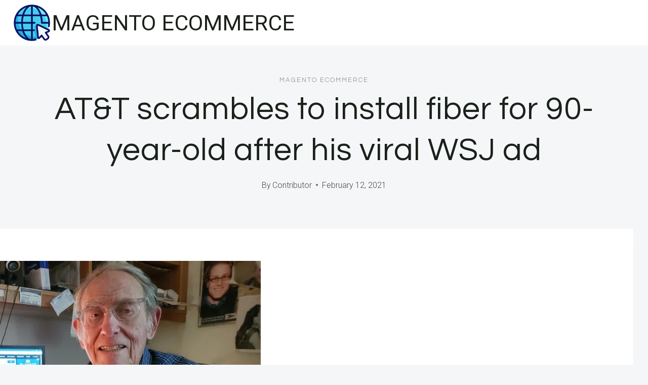

--- FILE ---
content_type: text/html; charset=UTF-8
request_url: https://whowillcare.net/2021/02/12/att-scrambles-to-install-fiber-for-90-year-old-after-his-viral-wsj-ad/
body_size: 20091
content:
<!doctype html>
<html lang="en-US" class="no-js" itemtype="https://schema.org/Blog" itemscope>
<head>
<meta charset="UTF-8">
<meta name="viewport" content="width=device-width, initial-scale=1, minimum-scale=1">
<meta name='robots' content='index, follow, max-image-preview:large, max-snippet:-1, max-video-preview:-1' />
<!-- Speed of this site is optimised by WP Performance Score Booster plugin v2.2.3 - https://dipakgajjar.com/wp-performance-score-booster/ -->
<link rel="canonical" href="https://whowillcare.net/2021/02/12/att-scrambles-to-install-fiber-for-90-year-old-after-his-viral-wsj-ad/">
<meta name="description" content="Enlarge / Aaron Epstein after conducting a speed test on his new AT&amp;T fiber service, in a picture taken by his wife, Anne. (credit: Anne Epstein) Stephen Co">
<meta property="og:title" content="AT&amp;T scrambles to install fiber for 90-year-old after his viral WSJ ad - Magento eCommerce">
<meta property="og:type" content="article">
<meta property="og:image" content="https://whowillcare.net/wp-content/uploads/2021/02/att-scrambles-to-install-fiber-for-90-year-old-after-his-viral-wsj-ad.jpg">
<meta property="og:image:width" content="800">
<meta property="og:image:height" content="600">
<meta property="og:image:alt" content="AT&amp;T scrambles to install fiber for 90-year-old after his viral WSJ ad">
<meta property="og:description" content="Enlarge / Aaron Epstein after conducting a speed test on his new AT&amp;T fiber service, in a picture taken by his wife, Anne. (credit: Anne Epstein) Stephen Co">
<meta property="og:url" content="https://whowillcare.net/2021/02/12/att-scrambles-to-install-fiber-for-90-year-old-after-his-viral-wsj-ad/">
<meta property="og:locale" content="en_US">
<meta property="og:site_name" content="Magento eCommerce">
<meta property="article:published_time" content="2021-02-12T15:01:17+00:00">
<meta property="article:modified_time" content="2021-02-12T15:01:17+00:00">
<meta property="og:updated_time" content="2021-02-12T15:01:17+00:00">
<meta property="article:section" content="Magento eCommerce">
<meta name="twitter:card" content="summary_large_image">
<meta name="twitter:image" content="https://whowillcare.net/wp-content/uploads/2021/02/att-scrambles-to-install-fiber-for-90-year-old-after-his-viral-wsj-ad.jpg">
<meta name="author" content="Contributor">
<meta name="date" content="2021-02-12T15:01:17+00:00">
<!-- This site is optimized with the Yoast SEO plugin v26.8 - https://yoast.com/product/yoast-seo-wordpress/ -->
<title>AT&amp;T scrambles to install fiber for 90-year-old after his viral WSJ ad - Magento eCommerce</title>
<link rel="canonical" href="https://whowillcare.net/2021/02/12/att-scrambles-to-install-fiber-for-90-year-old-after-his-viral-wsj-ad/" />
<meta property="og:locale" content="en_US" />
<meta property="og:type" content="article" />
<meta property="og:title" content="AT&amp;T scrambles to install fiber for 90-year-old after his viral WSJ ad - Magento eCommerce" />
<meta property="og:description" content="Enlarge / Aaron Epstein after conducting a speed test on his new AT&amp;T fiber service, in..." />
<meta property="og:url" content="https://whowillcare.net/2021/02/12/att-scrambles-to-install-fiber-for-90-year-old-after-his-viral-wsj-ad/" />
<meta property="og:site_name" content="Magento eCommerce" />
<meta property="article:published_time" content="2021-02-12T15:01:17+00:00" />
<meta property="og:image" content="https://whowillcare.net/wp-content/uploads/2021/02/att-scrambles-to-install-fiber-for-90-year-old-after-his-viral-wsj-ad.jpg" />
<meta property="og:image:width" content="800" />
<meta property="og:image:height" content="600" />
<meta property="og:image:type" content="image/jpeg" />
<meta name="author" content="Contributor" />
<meta name="twitter:card" content="summary_large_image" />
<meta name="twitter:label1" content="Written by" />
<meta name="twitter:data1" content="Contributor" />
<meta name="twitter:label2" content="Est. reading time" />
<meta name="twitter:data2" content="1 minute" />
<script type="application/ld+json" class="yoast-schema-graph">{"@context":"https://schema.org","@graph":[{"@type":"Article","@id":"https://whowillcare.net/2021/02/12/att-scrambles-to-install-fiber-for-90-year-old-after-his-viral-wsj-ad/#article","isPartOf":{"@id":"https://whowillcare.net/2021/02/12/att-scrambles-to-install-fiber-for-90-year-old-after-his-viral-wsj-ad/"},"author":{"name":"Contributor","@id":"https://whowillcare.net/#/schema/person/3ebbba37b4250be996b41dfc1f67eae9"},"headline":"AT&amp;T scrambles to install fiber for 90-year-old after his viral WSJ ad","datePublished":"2021-02-12T15:01:17+00:00","mainEntityOfPage":{"@id":"https://whowillcare.net/2021/02/12/att-scrambles-to-install-fiber-for-90-year-old-after-his-viral-wsj-ad/"},"wordCount":206,"publisher":{"@id":"https://whowillcare.net/#organization"},"image":{"@id":"https://whowillcare.net/2021/02/12/att-scrambles-to-install-fiber-for-90-year-old-after-his-viral-wsj-ad/#primaryimage"},"thumbnailUrl":"https://whowillcare.net/wp-content/uploads/2021/02/att-scrambles-to-install-fiber-for-90-year-old-after-his-viral-wsj-ad.jpg","articleSection":["Magento eCommerce"],"inLanguage":"en-US"},{"@type":"WebPage","@id":"https://whowillcare.net/2021/02/12/att-scrambles-to-install-fiber-for-90-year-old-after-his-viral-wsj-ad/","url":"https://whowillcare.net/2021/02/12/att-scrambles-to-install-fiber-for-90-year-old-after-his-viral-wsj-ad/","name":"AT&amp;T scrambles to install fiber for 90-year-old after his viral WSJ ad - Magento eCommerce","isPartOf":{"@id":"https://whowillcare.net/#website"},"primaryImageOfPage":{"@id":"https://whowillcare.net/2021/02/12/att-scrambles-to-install-fiber-for-90-year-old-after-his-viral-wsj-ad/#primaryimage"},"image":{"@id":"https://whowillcare.net/2021/02/12/att-scrambles-to-install-fiber-for-90-year-old-after-his-viral-wsj-ad/#primaryimage"},"thumbnailUrl":"https://whowillcare.net/wp-content/uploads/2021/02/att-scrambles-to-install-fiber-for-90-year-old-after-his-viral-wsj-ad.jpg","datePublished":"2021-02-12T15:01:17+00:00","breadcrumb":{"@id":"https://whowillcare.net/2021/02/12/att-scrambles-to-install-fiber-for-90-year-old-after-his-viral-wsj-ad/#breadcrumb"},"inLanguage":"en-US","potentialAction":[{"@type":"ReadAction","target":["https://whowillcare.net/2021/02/12/att-scrambles-to-install-fiber-for-90-year-old-after-his-viral-wsj-ad/"]}]},{"@type":"ImageObject","inLanguage":"en-US","@id":"https://whowillcare.net/2021/02/12/att-scrambles-to-install-fiber-for-90-year-old-after-his-viral-wsj-ad/#primaryimage","url":"https://whowillcare.net/wp-content/uploads/2021/02/att-scrambles-to-install-fiber-for-90-year-old-after-his-viral-wsj-ad.jpg","contentUrl":"https://whowillcare.net/wp-content/uploads/2021/02/att-scrambles-to-install-fiber-for-90-year-old-after-his-viral-wsj-ad.jpg","width":800,"height":600,"caption":"att scrambles to install fiber for 90 year old after his viral wsj ad"},{"@type":"BreadcrumbList","@id":"https://whowillcare.net/2021/02/12/att-scrambles-to-install-fiber-for-90-year-old-after-his-viral-wsj-ad/#breadcrumb","itemListElement":[{"@type":"ListItem","position":1,"name":"Home","item":"https://whowillcare.net/"},{"@type":"ListItem","position":2,"name":"AT&amp;T scrambles to install fiber for 90-year-old after his viral WSJ ad"}]},{"@type":"WebSite","@id":"https://whowillcare.net/#website","url":"https://whowillcare.net/","name":"Magento eCommerce","description":"","publisher":{"@id":"https://whowillcare.net/#organization"},"potentialAction":[{"@type":"SearchAction","target":{"@type":"EntryPoint","urlTemplate":"https://whowillcare.net/?s={search_term_string}"},"query-input":{"@type":"PropertyValueSpecification","valueRequired":true,"valueName":"search_term_string"}}],"inLanguage":"en-US"},{"@type":"Organization","@id":"https://whowillcare.net/#organization","name":"Magento eCommerce","url":"https://whowillcare.net/","logo":{"@type":"ImageObject","inLanguage":"en-US","@id":"https://whowillcare.net/#/schema/logo/image/","url":"https://whowillcare.net/wp-content/uploads/2024/05/8743996.png","contentUrl":"https://whowillcare.net/wp-content/uploads/2024/05/8743996.png","width":128,"height":128,"caption":"Magento eCommerce"},"image":{"@id":"https://whowillcare.net/#/schema/logo/image/"}},{"@type":"Person","@id":"https://whowillcare.net/#/schema/person/3ebbba37b4250be996b41dfc1f67eae9","name":"Contributor","sameAs":["https://technobabble.com.au"],"url":"https://whowillcare.net/author/wiredgorilla-2/"}]}</script>
<!-- / Yoast SEO plugin. -->
<link rel='dns-prefetch' href='//www.googletagmanager.com' />
<link rel="alternate" type="application/rss+xml" title="Magento eCommerce &raquo; Feed" href="https://whowillcare.net/feed/" />
<link rel="alternate" type="application/rss+xml" title="Magento eCommerce &raquo; Comments Feed" href="https://whowillcare.net/comments/feed/" />
<script>document.documentElement.classList.remove( 'no-js' );</script>
<link rel="alternate" title="oEmbed (JSON)" type="application/json+oembed" href="https://whowillcare.net/wp-json/oembed/1.0/embed?url=https%3A%2F%2Fwhowillcare.net%2F2021%2F02%2F12%2Fatt-scrambles-to-install-fiber-for-90-year-old-after-his-viral-wsj-ad%2F" />
<link rel="alternate" title="oEmbed (XML)" type="text/xml+oembed" href="https://whowillcare.net/wp-json/oembed/1.0/embed?url=https%3A%2F%2Fwhowillcare.net%2F2021%2F02%2F12%2Fatt-scrambles-to-install-fiber-for-90-year-old-after-his-viral-wsj-ad%2F&#038;format=xml" />
<style id='wp-img-auto-sizes-contain-inline-css'>
img:is([sizes=auto i],[sizes^="auto," i]){contain-intrinsic-size:3000px 1500px}
/*# sourceURL=wp-img-auto-sizes-contain-inline-css */
</style>
<style id='wp-block-library-inline-css'>
:root{--wp-block-synced-color:#7a00df;--wp-block-synced-color--rgb:122,0,223;--wp-bound-block-color:var(--wp-block-synced-color);--wp-editor-canvas-background:#ddd;--wp-admin-theme-color:#007cba;--wp-admin-theme-color--rgb:0,124,186;--wp-admin-theme-color-darker-10:#006ba1;--wp-admin-theme-color-darker-10--rgb:0,107,160.5;--wp-admin-theme-color-darker-20:#005a87;--wp-admin-theme-color-darker-20--rgb:0,90,135;--wp-admin-border-width-focus:2px}@media (min-resolution:192dpi){:root{--wp-admin-border-width-focus:1.5px}}.wp-element-button{cursor:pointer}:root .has-very-light-gray-background-color{background-color:#eee}:root .has-very-dark-gray-background-color{background-color:#313131}:root .has-very-light-gray-color{color:#eee}:root .has-very-dark-gray-color{color:#313131}:root .has-vivid-green-cyan-to-vivid-cyan-blue-gradient-background{background:linear-gradient(135deg,#00d084,#0693e3)}:root .has-purple-crush-gradient-background{background:linear-gradient(135deg,#34e2e4,#4721fb 50%,#ab1dfe)}:root .has-hazy-dawn-gradient-background{background:linear-gradient(135deg,#faaca8,#dad0ec)}:root .has-subdued-olive-gradient-background{background:linear-gradient(135deg,#fafae1,#67a671)}:root .has-atomic-cream-gradient-background{background:linear-gradient(135deg,#fdd79a,#004a59)}:root .has-nightshade-gradient-background{background:linear-gradient(135deg,#330968,#31cdcf)}:root .has-midnight-gradient-background{background:linear-gradient(135deg,#020381,#2874fc)}:root{--wp--preset--font-size--normal:16px;--wp--preset--font-size--huge:42px}.has-regular-font-size{font-size:1em}.has-larger-font-size{font-size:2.625em}.has-normal-font-size{font-size:var(--wp--preset--font-size--normal)}.has-huge-font-size{font-size:var(--wp--preset--font-size--huge)}.has-text-align-center{text-align:center}.has-text-align-left{text-align:left}.has-text-align-right{text-align:right}.has-fit-text{white-space:nowrap!important}#end-resizable-editor-section{display:none}.aligncenter{clear:both}.items-justified-left{justify-content:flex-start}.items-justified-center{justify-content:center}.items-justified-right{justify-content:flex-end}.items-justified-space-between{justify-content:space-between}.screen-reader-text{border:0;clip-path:inset(50%);height:1px;margin:-1px;overflow:hidden;padding:0;position:absolute;width:1px;word-wrap:normal!important}.screen-reader-text:focus{background-color:#ddd;clip-path:none;color:#444;display:block;font-size:1em;height:auto;left:5px;line-height:normal;padding:15px 23px 14px;text-decoration:none;top:5px;width:auto;z-index:100000}html :where(.has-border-color){border-style:solid}html :where([style*=border-top-color]){border-top-style:solid}html :where([style*=border-right-color]){border-right-style:solid}html :where([style*=border-bottom-color]){border-bottom-style:solid}html :where([style*=border-left-color]){border-left-style:solid}html :where([style*=border-width]){border-style:solid}html :where([style*=border-top-width]){border-top-style:solid}html :where([style*=border-right-width]){border-right-style:solid}html :where([style*=border-bottom-width]){border-bottom-style:solid}html :where([style*=border-left-width]){border-left-style:solid}html :where(img[class*=wp-image-]){height:auto;max-width:100%}:where(figure){margin:0 0 1em}html :where(.is-position-sticky){--wp-admin--admin-bar--position-offset:var(--wp-admin--admin-bar--height,0px)}@media screen and (max-width:600px){html :where(.is-position-sticky){--wp-admin--admin-bar--position-offset:0px}}
/*# sourceURL=wp-block-library-inline-css */
</style><style id='global-styles-inline-css'>
:root{--wp--preset--aspect-ratio--square: 1;--wp--preset--aspect-ratio--4-3: 4/3;--wp--preset--aspect-ratio--3-4: 3/4;--wp--preset--aspect-ratio--3-2: 3/2;--wp--preset--aspect-ratio--2-3: 2/3;--wp--preset--aspect-ratio--16-9: 16/9;--wp--preset--aspect-ratio--9-16: 9/16;--wp--preset--color--black: #000000;--wp--preset--color--cyan-bluish-gray: #abb8c3;--wp--preset--color--white: #ffffff;--wp--preset--color--pale-pink: #f78da7;--wp--preset--color--vivid-red: #cf2e2e;--wp--preset--color--luminous-vivid-orange: #ff6900;--wp--preset--color--luminous-vivid-amber: #fcb900;--wp--preset--color--light-green-cyan: #7bdcb5;--wp--preset--color--vivid-green-cyan: #00d084;--wp--preset--color--pale-cyan-blue: #8ed1fc;--wp--preset--color--vivid-cyan-blue: #0693e3;--wp--preset--color--vivid-purple: #9b51e0;--wp--preset--color--theme-palette-1: var(--global-palette1);--wp--preset--color--theme-palette-2: var(--global-palette2);--wp--preset--color--theme-palette-3: var(--global-palette3);--wp--preset--color--theme-palette-4: var(--global-palette4);--wp--preset--color--theme-palette-5: var(--global-palette5);--wp--preset--color--theme-palette-6: var(--global-palette6);--wp--preset--color--theme-palette-7: var(--global-palette7);--wp--preset--color--theme-palette-8: var(--global-palette8);--wp--preset--color--theme-palette-9: var(--global-palette9);--wp--preset--color--theme-palette-10: var(--global-palette10);--wp--preset--color--theme-palette-11: var(--global-palette11);--wp--preset--color--theme-palette-12: var(--global-palette12);--wp--preset--color--theme-palette-13: var(--global-palette13);--wp--preset--color--theme-palette-14: var(--global-palette14);--wp--preset--color--theme-palette-15: var(--global-palette15);--wp--preset--gradient--vivid-cyan-blue-to-vivid-purple: linear-gradient(135deg,rgb(6,147,227) 0%,rgb(155,81,224) 100%);--wp--preset--gradient--light-green-cyan-to-vivid-green-cyan: linear-gradient(135deg,rgb(122,220,180) 0%,rgb(0,208,130) 100%);--wp--preset--gradient--luminous-vivid-amber-to-luminous-vivid-orange: linear-gradient(135deg,rgb(252,185,0) 0%,rgb(255,105,0) 100%);--wp--preset--gradient--luminous-vivid-orange-to-vivid-red: linear-gradient(135deg,rgb(255,105,0) 0%,rgb(207,46,46) 100%);--wp--preset--gradient--very-light-gray-to-cyan-bluish-gray: linear-gradient(135deg,rgb(238,238,238) 0%,rgb(169,184,195) 100%);--wp--preset--gradient--cool-to-warm-spectrum: linear-gradient(135deg,rgb(74,234,220) 0%,rgb(151,120,209) 20%,rgb(207,42,186) 40%,rgb(238,44,130) 60%,rgb(251,105,98) 80%,rgb(254,248,76) 100%);--wp--preset--gradient--blush-light-purple: linear-gradient(135deg,rgb(255,206,236) 0%,rgb(152,150,240) 100%);--wp--preset--gradient--blush-bordeaux: linear-gradient(135deg,rgb(254,205,165) 0%,rgb(254,45,45) 50%,rgb(107,0,62) 100%);--wp--preset--gradient--luminous-dusk: linear-gradient(135deg,rgb(255,203,112) 0%,rgb(199,81,192) 50%,rgb(65,88,208) 100%);--wp--preset--gradient--pale-ocean: linear-gradient(135deg,rgb(255,245,203) 0%,rgb(182,227,212) 50%,rgb(51,167,181) 100%);--wp--preset--gradient--electric-grass: linear-gradient(135deg,rgb(202,248,128) 0%,rgb(113,206,126) 100%);--wp--preset--gradient--midnight: linear-gradient(135deg,rgb(2,3,129) 0%,rgb(40,116,252) 100%);--wp--preset--font-size--small: var(--global-font-size-small);--wp--preset--font-size--medium: var(--global-font-size-medium);--wp--preset--font-size--large: var(--global-font-size-large);--wp--preset--font-size--x-large: 42px;--wp--preset--font-size--larger: var(--global-font-size-larger);--wp--preset--font-size--xxlarge: var(--global-font-size-xxlarge);--wp--preset--spacing--20: 0.44rem;--wp--preset--spacing--30: 0.67rem;--wp--preset--spacing--40: 1rem;--wp--preset--spacing--50: 1.5rem;--wp--preset--spacing--60: 2.25rem;--wp--preset--spacing--70: 3.38rem;--wp--preset--spacing--80: 5.06rem;--wp--preset--shadow--natural: 6px 6px 9px rgba(0, 0, 0, 0.2);--wp--preset--shadow--deep: 12px 12px 50px rgba(0, 0, 0, 0.4);--wp--preset--shadow--sharp: 6px 6px 0px rgba(0, 0, 0, 0.2);--wp--preset--shadow--outlined: 6px 6px 0px -3px rgb(255, 255, 255), 6px 6px rgb(0, 0, 0);--wp--preset--shadow--crisp: 6px 6px 0px rgb(0, 0, 0);}:where(.is-layout-flex){gap: 0.5em;}:where(.is-layout-grid){gap: 0.5em;}body .is-layout-flex{display: flex;}.is-layout-flex{flex-wrap: wrap;align-items: center;}.is-layout-flex > :is(*, div){margin: 0;}body .is-layout-grid{display: grid;}.is-layout-grid > :is(*, div){margin: 0;}:where(.wp-block-columns.is-layout-flex){gap: 2em;}:where(.wp-block-columns.is-layout-grid){gap: 2em;}:where(.wp-block-post-template.is-layout-flex){gap: 1.25em;}:where(.wp-block-post-template.is-layout-grid){gap: 1.25em;}.has-black-color{color: var(--wp--preset--color--black) !important;}.has-cyan-bluish-gray-color{color: var(--wp--preset--color--cyan-bluish-gray) !important;}.has-white-color{color: var(--wp--preset--color--white) !important;}.has-pale-pink-color{color: var(--wp--preset--color--pale-pink) !important;}.has-vivid-red-color{color: var(--wp--preset--color--vivid-red) !important;}.has-luminous-vivid-orange-color{color: var(--wp--preset--color--luminous-vivid-orange) !important;}.has-luminous-vivid-amber-color{color: var(--wp--preset--color--luminous-vivid-amber) !important;}.has-light-green-cyan-color{color: var(--wp--preset--color--light-green-cyan) !important;}.has-vivid-green-cyan-color{color: var(--wp--preset--color--vivid-green-cyan) !important;}.has-pale-cyan-blue-color{color: var(--wp--preset--color--pale-cyan-blue) !important;}.has-vivid-cyan-blue-color{color: var(--wp--preset--color--vivid-cyan-blue) !important;}.has-vivid-purple-color{color: var(--wp--preset--color--vivid-purple) !important;}.has-black-background-color{background-color: var(--wp--preset--color--black) !important;}.has-cyan-bluish-gray-background-color{background-color: var(--wp--preset--color--cyan-bluish-gray) !important;}.has-white-background-color{background-color: var(--wp--preset--color--white) !important;}.has-pale-pink-background-color{background-color: var(--wp--preset--color--pale-pink) !important;}.has-vivid-red-background-color{background-color: var(--wp--preset--color--vivid-red) !important;}.has-luminous-vivid-orange-background-color{background-color: var(--wp--preset--color--luminous-vivid-orange) !important;}.has-luminous-vivid-amber-background-color{background-color: var(--wp--preset--color--luminous-vivid-amber) !important;}.has-light-green-cyan-background-color{background-color: var(--wp--preset--color--light-green-cyan) !important;}.has-vivid-green-cyan-background-color{background-color: var(--wp--preset--color--vivid-green-cyan) !important;}.has-pale-cyan-blue-background-color{background-color: var(--wp--preset--color--pale-cyan-blue) !important;}.has-vivid-cyan-blue-background-color{background-color: var(--wp--preset--color--vivid-cyan-blue) !important;}.has-vivid-purple-background-color{background-color: var(--wp--preset--color--vivid-purple) !important;}.has-black-border-color{border-color: var(--wp--preset--color--black) !important;}.has-cyan-bluish-gray-border-color{border-color: var(--wp--preset--color--cyan-bluish-gray) !important;}.has-white-border-color{border-color: var(--wp--preset--color--white) !important;}.has-pale-pink-border-color{border-color: var(--wp--preset--color--pale-pink) !important;}.has-vivid-red-border-color{border-color: var(--wp--preset--color--vivid-red) !important;}.has-luminous-vivid-orange-border-color{border-color: var(--wp--preset--color--luminous-vivid-orange) !important;}.has-luminous-vivid-amber-border-color{border-color: var(--wp--preset--color--luminous-vivid-amber) !important;}.has-light-green-cyan-border-color{border-color: var(--wp--preset--color--light-green-cyan) !important;}.has-vivid-green-cyan-border-color{border-color: var(--wp--preset--color--vivid-green-cyan) !important;}.has-pale-cyan-blue-border-color{border-color: var(--wp--preset--color--pale-cyan-blue) !important;}.has-vivid-cyan-blue-border-color{border-color: var(--wp--preset--color--vivid-cyan-blue) !important;}.has-vivid-purple-border-color{border-color: var(--wp--preset--color--vivid-purple) !important;}.has-vivid-cyan-blue-to-vivid-purple-gradient-background{background: var(--wp--preset--gradient--vivid-cyan-blue-to-vivid-purple) !important;}.has-light-green-cyan-to-vivid-green-cyan-gradient-background{background: var(--wp--preset--gradient--light-green-cyan-to-vivid-green-cyan) !important;}.has-luminous-vivid-amber-to-luminous-vivid-orange-gradient-background{background: var(--wp--preset--gradient--luminous-vivid-amber-to-luminous-vivid-orange) !important;}.has-luminous-vivid-orange-to-vivid-red-gradient-background{background: var(--wp--preset--gradient--luminous-vivid-orange-to-vivid-red) !important;}.has-very-light-gray-to-cyan-bluish-gray-gradient-background{background: var(--wp--preset--gradient--very-light-gray-to-cyan-bluish-gray) !important;}.has-cool-to-warm-spectrum-gradient-background{background: var(--wp--preset--gradient--cool-to-warm-spectrum) !important;}.has-blush-light-purple-gradient-background{background: var(--wp--preset--gradient--blush-light-purple) !important;}.has-blush-bordeaux-gradient-background{background: var(--wp--preset--gradient--blush-bordeaux) !important;}.has-luminous-dusk-gradient-background{background: var(--wp--preset--gradient--luminous-dusk) !important;}.has-pale-ocean-gradient-background{background: var(--wp--preset--gradient--pale-ocean) !important;}.has-electric-grass-gradient-background{background: var(--wp--preset--gradient--electric-grass) !important;}.has-midnight-gradient-background{background: var(--wp--preset--gradient--midnight) !important;}.has-small-font-size{font-size: var(--wp--preset--font-size--small) !important;}.has-medium-font-size{font-size: var(--wp--preset--font-size--medium) !important;}.has-large-font-size{font-size: var(--wp--preset--font-size--large) !important;}.has-x-large-font-size{font-size: var(--wp--preset--font-size--x-large) !important;}
/*# sourceURL=global-styles-inline-css */
</style>
<style id='classic-theme-styles-inline-css'>
/*! This file is auto-generated */
.wp-block-button__link{color:#fff;background-color:#32373c;border-radius:9999px;box-shadow:none;text-decoration:none;padding:calc(.667em + 2px) calc(1.333em + 2px);font-size:1.125em}.wp-block-file__button{background:#32373c;color:#fff;text-decoration:none}
/*# sourceURL=/wp-includes/css/classic-themes.min.css */
</style>
<!-- <link rel='stylesheet' id='ilrc_style-css' href='https://whowillcare.net/wp-content/plugins/internal-linking-of-related-contents/assets/css/style.css' media='all' /> -->
<link rel="stylesheet" type="text/css" href="//whowillcare.net/wp-content/cache/wpfc-minified/87uju834/rzps.css" media="all"/>
<style id='ilrc_style-inline-css'>
.internal-linking-related-contents:before { margin-top:15px}
.internal-linking-related-contents:after { margin-bottom:15px}
.internal-linking-related-contents .template-1,
.internal-linking-related-contents .template-2,
.internal-linking-related-contents .template-3,
.internal-linking-related-contents a.template-11,
.internal-linking-related-contents a.template-12 { background-color:#eaeaea!important}
.internal-linking-related-contents .template-1:hover,
.internal-linking-related-contents .template-1:active,
.internal-linking-related-contents .template-1:focus,
.internal-linking-related-contents .template-2 span.cta,
.internal-linking-related-contents .template-2:hover,
.internal-linking-related-contents .template-2:active,
.internal-linking-related-contents .template-2:focus,
.internal-linking-related-contents .template-3:hover,
.internal-linking-related-contents .template-3:active,
.internal-linking-related-contents .template-3:focus,
.internal-linking-related-contents .template-3 .postTitle,
.internal-linking-related-contents a.template-11:hover,
.internal-linking-related-contents a.template-11:active,
.internal-linking-related-contents a.template-11:focus,
.internal-linking-related-contents a.template-12:hover,
.internal-linking-related-contents a.template-12:active,
.internal-linking-related-contents a.template-12:focus { background-color:#c9c9c9!important}
.internal-linking-related-contents .template-1 span,
.internal-linking-related-contents .template-2 span.postTitle,
.internal-linking-related-contents .template-3 span.cta,
.internal-linking-related-contents a.template-11 ,
.internal-linking-related-contents a.template-12 ,
.internal-linking-related-contents a.template-13 { color:#000000}
.internal-linking-related-contents .template-2 span.cta,
.internal-linking-related-contents .template-3 span.postTitle { color:#000000}
/*# sourceURL=ilrc_style-inline-css */
</style>
<!-- <link rel='stylesheet' id='kadence-global-css' href='https://whowillcare.net/wp-content/themes/kadence/assets/css/global.min.css' media='all' /> -->
<link rel="stylesheet" type="text/css" href="//whowillcare.net/wp-content/cache/wpfc-minified/f6hhztel/rzps.css" media="all"/>
<style id='kadence-global-inline-css'>
/* Kadence Base CSS */
:root{--global-palette1:#1b211a;--global-palette2:#555555;--global-palette3:#1b211a;--global-palette4:#464646;--global-palette5:#646464;--global-palette6:#9c9c9c;--global-palette7:#f5f6f8;--global-palette8:#f5f6f8;--global-palette9:#ffffff;--global-palette10:oklch(from var(--global-palette1) calc(l + 0.10 * (1 - l)) calc(c * 1.00) calc(h + 180) / 100%);--global-palette11:#13612e;--global-palette12:#1159af;--global-palette13:#b82105;--global-palette14:#f7630c;--global-palette15:#f5a524;--global-palette9rgb:255, 255, 255;--global-palette-highlight:var(--global-palette1);--global-palette-highlight-alt:var(--global-palette3);--global-palette-highlight-alt2:var(--global-palette9);--global-palette-btn-bg:var(--global-palette1);--global-palette-btn-bg-hover:var(--global-palette6);--global-palette-btn:#ffffff;--global-palette-btn-hover:var(--global-palette9);--global-palette-btn-sec-bg:var(--global-palette7);--global-palette-btn-sec-bg-hover:var(--global-palette2);--global-palette-btn-sec:var(--global-palette3);--global-palette-btn-sec-hover:var(--global-palette9);--global-body-font-family:Roboto, sans-serif;--global-heading-font-family:Questrial, sans-serif;--global-primary-nav-font-family:Montserrat, sans-serif;--global-fallback-font:sans-serif;--global-display-fallback-font:sans-serif;--global-content-width:1600px;--global-content-wide-width:calc(1600px + 230px);--global-content-narrow-width:900px;--global-content-edge-padding:1.5rem;--global-content-boxed-padding:4rem;--global-calc-content-width:calc(1600px - var(--global-content-edge-padding) - var(--global-content-edge-padding) );--wp--style--global--content-size:var(--global-calc-content-width);}.wp-site-blocks{--global-vw:calc( 100vw - ( 0.5 * var(--scrollbar-offset)));}body{background:var(--global-palette8);}body, input, select, optgroup, textarea{font-style:normal;font-weight:300;font-size:20px;line-height:1.6;font-family:var(--global-body-font-family);color:var(--global-palette4);}.content-bg, body.content-style-unboxed .site{background:var(--global-palette9);}h1,h2,h3,h4,h5,h6{font-family:var(--global-heading-font-family);}h1{font-style:normal;font-weight:500;font-size:63px;line-height:1.3;letter-spacing:1px;color:var(--global-palette3);}h2{font-style:normal;font-weight:normal;font-size:50px;line-height:1.3;color:var(--global-palette3);}h3{font-style:normal;font-weight:normal;font-size:45px;line-height:1.3;color:var(--global-palette3);}h4{font-style:normal;font-weight:normal;font-size:36px;line-height:1.3;color:var(--global-palette3);}h5{font-style:normal;font-weight:normal;font-size:32px;line-height:1.3;color:var(--global-palette3);}h6{font-style:normal;font-weight:normal;font-size:25px;line-height:1.5;color:var(--global-palette3);}@media all and (max-width: 1024px){h1{font-size:52px;}h2{font-size:40px;}h3{font-size:35px;}h4{font-size:32px;}h5{font-size:27px;}h6{font-size:23px;}}@media all and (max-width: 767px){h1{font-size:44px;}h2{font-size:32px;line-height:1.2;}h3{font-size:28px;}h4{font-size:26px;}h5{font-size:24px;}h6{font-size:22px;}}.entry-hero .kadence-breadcrumbs{max-width:1600px;}.site-container, .site-header-row-layout-contained, .site-footer-row-layout-contained, .entry-hero-layout-contained, .comments-area, .alignfull > .wp-block-cover__inner-container, .alignwide > .wp-block-cover__inner-container{max-width:var(--global-content-width);}.content-width-narrow .content-container.site-container, .content-width-narrow .hero-container.site-container{max-width:var(--global-content-narrow-width);}@media all and (min-width: 1830px){.wp-site-blocks .content-container  .alignwide{margin-left:-115px;margin-right:-115px;width:unset;max-width:unset;}}@media all and (min-width: 1160px){.content-width-narrow .wp-site-blocks .content-container .alignwide{margin-left:-130px;margin-right:-130px;width:unset;max-width:unset;}}.content-style-boxed .wp-site-blocks .entry-content .alignwide{margin-left:calc( -1 * var( --global-content-boxed-padding ) );margin-right:calc( -1 * var( --global-content-boxed-padding ) );}.content-area{margin-top:5rem;margin-bottom:5rem;}@media all and (max-width: 1024px){.content-area{margin-top:3rem;margin-bottom:3rem;}}@media all and (max-width: 767px){.content-area{margin-top:2rem;margin-bottom:2rem;}}@media all and (max-width: 1024px){:root{--global-content-boxed-padding:2rem;}}@media all and (max-width: 767px){:root{--global-content-boxed-padding:1.5rem;}}.entry-content-wrap{padding:4rem;}@media all and (max-width: 1024px){.entry-content-wrap{padding:2rem;}}@media all and (max-width: 767px){.entry-content-wrap{padding:1.5rem;}}.entry.single-entry{box-shadow:0px 15px 15px -10px rgba(0,0,0,0.05);}.entry.loop-entry{box-shadow:0px 15px 15px -10px rgba(0,0,0,0);}.loop-entry .entry-content-wrap{padding:2.3rem;}@media all and (max-width: 1024px){.loop-entry .entry-content-wrap{padding:2rem;}}@media all and (max-width: 767px){.loop-entry .entry-content-wrap{padding:1.5rem;}}.has-sidebar:not(.has-left-sidebar) .content-container{grid-template-columns:1fr 25%;}.has-sidebar.has-left-sidebar .content-container{grid-template-columns:25% 1fr;}.primary-sidebar.widget-area .widget{margin-bottom:1.5em;color:var(--global-palette4);}.primary-sidebar.widget-area .widget-title{font-weight:700;font-size:20px;line-height:1.5;color:var(--global-palette3);}button, .button, .wp-block-button__link, input[type="button"], input[type="reset"], input[type="submit"], .fl-button, .elementor-button-wrapper .elementor-button, .wc-block-components-checkout-place-order-button, .wc-block-cart__submit{font-style:normal;font-weight:500;font-size:14px;letter-spacing:1px;font-family:Montserrat, sans-serif;text-transform:uppercase;border-radius:0px;padding:19px 45px 19px 45px;border:1px none currentColor;border-color:var(--global-palette3);box-shadow:0px 0px 0px -7px rgba(0,0,0,0);}.wp-block-button.is-style-outline .wp-block-button__link{padding:19px 45px 19px 45px;}button:hover, button:focus, button:active, .button:hover, .button:focus, .button:active, .wp-block-button__link:hover, .wp-block-button__link:focus, .wp-block-button__link:active, input[type="button"]:hover, input[type="button"]:focus, input[type="button"]:active, input[type="reset"]:hover, input[type="reset"]:focus, input[type="reset"]:active, input[type="submit"]:hover, input[type="submit"]:focus, input[type="submit"]:active, .elementor-button-wrapper .elementor-button:hover, .elementor-button-wrapper .elementor-button:focus, .elementor-button-wrapper .elementor-button:active, .wc-block-cart__submit:hover{border-color:var(--global-palette9);box-shadow:0px 15px 25px -7px rgba(0,0,0,0);}.kb-button.kb-btn-global-outline.kb-btn-global-inherit{padding-top:calc(19px - 2px);padding-right:calc(45px - 2px);padding-bottom:calc(19px - 2px);padding-left:calc(45px - 2px);}@media all and (max-width: 1024px){button, .button, .wp-block-button__link, input[type="button"], input[type="reset"], input[type="submit"], .fl-button, .elementor-button-wrapper .elementor-button, .wc-block-components-checkout-place-order-button, .wc-block-cart__submit{border-color:var(--global-palette3);}}@media all and (max-width: 767px){button, .button, .wp-block-button__link, input[type="button"], input[type="reset"], input[type="submit"], .fl-button, .elementor-button-wrapper .elementor-button, .wc-block-components-checkout-place-order-button, .wc-block-cart__submit{border-color:var(--global-palette3);}}button.button-style-secondary, .button.button-style-secondary, .wp-block-button__link.button-style-secondary, input[type="button"].button-style-secondary, input[type="reset"].button-style-secondary, input[type="submit"].button-style-secondary, .fl-button.button-style-secondary, .elementor-button-wrapper .elementor-button.button-style-secondary, .wc-block-components-checkout-place-order-button.button-style-secondary, .wc-block-cart__submit.button-style-secondary{font-style:normal;font-weight:500;font-size:14px;letter-spacing:1px;font-family:Montserrat, sans-serif;text-transform:uppercase;}@media all and (min-width: 1025px){.transparent-header .entry-hero .entry-hero-container-inner{padding-top:90px;}}@media all and (max-width: 1024px){.mobile-transparent-header .entry-hero .entry-hero-container-inner{padding-top:90px;}}@media all and (max-width: 767px){.mobile-transparent-header .entry-hero .entry-hero-container-inner{padding-top:90px;}}#kt-scroll-up-reader, #kt-scroll-up{border-radius:0px 0px 0px 0px;bottom:30px;font-size:1.2em;padding:0.4em 0.4em 0.4em 0.4em;}#kt-scroll-up-reader.scroll-up-side-right, #kt-scroll-up.scroll-up-side-right{right:30px;}#kt-scroll-up-reader.scroll-up-side-left, #kt-scroll-up.scroll-up-side-left{left:30px;}.entry-author-style-center{padding-top:var(--global-md-spacing);border-top:1px solid var(--global-gray-500);}.entry-author-style-center .entry-author-avatar, .entry-meta .author-avatar{display:none;}.entry-author-style-normal .entry-author-profile{padding-left:0px;}#comments .comment-meta{margin-left:0px;}.comment-metadata a:not(.comment-edit-link), .comment-body .edit-link:before{display:none;}body.single .entry-related{background:var(--global-palette9);}.wp-site-blocks .entry-related h2.entry-related-title{font-style:normal;font-size:40px;}.post-title .entry-taxonomies, .post-title .entry-taxonomies a{font-style:normal;font-weight:normal;font-size:13px;letter-spacing:2px;font-family:Questrial, sans-serif;text-transform:uppercase;color:var(--global-palette6);}.post-title .entry-taxonomies .category-style-pill a{background:var(--global-palette6);}.entry-hero.post-hero-section .entry-header{min-height:360px;}@media all and (max-width: 1024px){.entry-hero.post-hero-section .entry-header{min-height:300px;}}@media all and (max-width: 767px){.entry-hero.post-hero-section .entry-header{min-height:320px;}}.loop-entry.type-post h2.entry-title{font-style:normal;font-size:30px;color:var(--global-palette4);}.loop-entry.type-post .entry-taxonomies{font-style:normal;font-weight:normal;font-size:13px;letter-spacing:2px;font-family:Questrial, sans-serif;text-transform:uppercase;}.loop-entry.type-post .entry-taxonomies, .loop-entry.type-post .entry-taxonomies a{color:var(--global-palette6);}.loop-entry.type-post .entry-taxonomies .category-style-pill a{background:var(--global-palette6);}.loop-entry.type-post .entry-meta{font-style:normal;font-weight:normal;font-family:Questrial, sans-serif;}
/* Kadence Header CSS */
@media all and (max-width: 1024px){.mobile-transparent-header #masthead{position:absolute;left:0px;right:0px;z-index:100;}.kadence-scrollbar-fixer.mobile-transparent-header #masthead{right:var(--scrollbar-offset,0);}.mobile-transparent-header #masthead, .mobile-transparent-header .site-top-header-wrap .site-header-row-container-inner, .mobile-transparent-header .site-main-header-wrap .site-header-row-container-inner, .mobile-transparent-header .site-bottom-header-wrap .site-header-row-container-inner{background:transparent;}.site-header-row-tablet-layout-fullwidth, .site-header-row-tablet-layout-standard{padding:0px;}}@media all and (min-width: 1025px){.transparent-header #masthead{position:absolute;left:0px;right:0px;z-index:100;}.transparent-header.kadence-scrollbar-fixer #masthead{right:var(--scrollbar-offset,0);}.transparent-header #masthead, .transparent-header .site-top-header-wrap .site-header-row-container-inner, .transparent-header .site-main-header-wrap .site-header-row-container-inner, .transparent-header .site-bottom-header-wrap .site-header-row-container-inner{background:transparent;}}.site-branding a.brand img{max-width:78px;}.site-branding a.brand img.svg-logo-image{width:78px;}.site-branding{padding:0px 0px 0px 0px;}.site-branding .site-title{font-style:normal;font-weight:normal;font-size:43px;line-height:1.2;text-transform:uppercase;color:var(--global-palette3);}#masthead, #masthead .kadence-sticky-header.item-is-fixed:not(.item-at-start):not(.site-header-row-container):not(.site-main-header-wrap), #masthead .kadence-sticky-header.item-is-fixed:not(.item-at-start) > .site-header-row-container-inner{background:var(--global-palette9);}.site-main-header-wrap .site-header-row-container-inner{background:var(--global-palette9);border-bottom:1px solid var(--global-palette8);}.site-main-header-inner-wrap{min-height:90px;}.transparent-header #masthead .site-main-header-wrap .site-header-row-container-inner{background:var(--global-palette9);}.header-navigation .header-menu-container ul ul.sub-menu, .header-navigation .header-menu-container ul ul.submenu{background:var(--global-palette3);box-shadow:0px 2px 13px 0px rgba(0,0,0,0.1);}.header-navigation .header-menu-container ul ul li.menu-item, .header-menu-container ul.menu > li.kadence-menu-mega-enabled > ul > li.menu-item > a{border-bottom:1px solid rgba(255,255,255,0.1);border-radius:0px 0px 0px 0px;}.header-navigation .header-menu-container ul ul li.menu-item > a{width:200px;padding-top:1em;padding-bottom:1em;color:var(--global-palette8);font-style:normal;font-weight:500;font-size:13px;font-family:Montserrat, sans-serif;}.header-navigation .header-menu-container ul ul li.menu-item > a:hover{color:var(--global-palette9);background:var(--global-palette4);border-radius:0px 0px 0px 0px;}.header-navigation .header-menu-container ul ul li.menu-item.current-menu-item > a{color:var(--global-palette9);background:var(--global-palette4);border-radius:0px 0px 0px 0px;}.mobile-toggle-open-container .menu-toggle-open, .mobile-toggle-open-container .menu-toggle-open:focus{color:var(--global-palette3);padding:0.4em 0.6em 0.4em 0.6em;font-size:14px;}.mobile-toggle-open-container .menu-toggle-open.menu-toggle-style-bordered{border:1px solid currentColor;}.mobile-toggle-open-container .menu-toggle-open .menu-toggle-icon{font-size:30px;}.mobile-toggle-open-container .menu-toggle-open:hover, .mobile-toggle-open-container .menu-toggle-open:focus-visible{color:var(--global-palette-highlight);}.mobile-navigation ul li{font-style:normal;font-weight:normal;font-size:21px;line-height:1.1;font-family:Questrial, sans-serif;}.mobile-navigation ul li a{padding-top:1em;padding-bottom:1em;}.mobile-navigation ul li > a, .mobile-navigation ul li.menu-item-has-children > .drawer-nav-drop-wrap{color:var(--global-palette3);}.mobile-navigation ul li > a:hover, .mobile-navigation ul li.menu-item-has-children > .drawer-nav-drop-wrap:hover{color:var(--global-palette1);}.mobile-navigation ul li.current-menu-item > a, .mobile-navigation ul li.current-menu-item.menu-item-has-children > .drawer-nav-drop-wrap{color:var(--global-palette1);}.mobile-navigation ul li.menu-item-has-children .drawer-nav-drop-wrap, .mobile-navigation ul li:not(.menu-item-has-children) a{border-bottom:1px solid var(--global-palette8);}.mobile-navigation:not(.drawer-navigation-parent-toggle-true) ul li.menu-item-has-children .drawer-nav-drop-wrap button{border-left:1px solid var(--global-palette8);}#mobile-drawer .drawer-inner, #mobile-drawer.popup-drawer-layout-fullwidth.popup-drawer-animation-slice .pop-portion-bg, #mobile-drawer.popup-drawer-layout-fullwidth.popup-drawer-animation-slice.pop-animated.show-drawer .drawer-inner{background:var(--global-palette9);}#mobile-drawer .drawer-header .drawer-toggle{padding:0.6em 0.15em 0.6em 0.15em;font-size:24px;}
/* Kadence Footer CSS */
#colophon{background:var(--global-palette7);}.site-top-footer-inner-wrap{padding-top:120px;padding-bottom:20px;grid-column-gap:30px;grid-row-gap:30px;}.site-top-footer-inner-wrap .widget{margin-bottom:30px;}.site-top-footer-inner-wrap .site-footer-section:not(:last-child):after{right:calc(-30px / 2);}@media all and (max-width: 1024px){.site-top-footer-inner-wrap{padding-top:100px;padding-bottom:0px;}}@media all and (max-width: 767px){.site-top-footer-inner-wrap{padding-top:50px;padding-bottom:0px;}}.site-bottom-footer-inner-wrap{padding-top:10px;padding-bottom:100px;grid-column-gap:30px;}.site-bottom-footer-inner-wrap .widget{margin-bottom:30px;}.site-bottom-footer-inner-wrap .site-footer-section:not(:last-child):after{right:calc(-30px / 2);}@media all and (max-width: 767px){.site-bottom-footer-inner-wrap{padding-top:0px;padding-bottom:50px;}}#colophon .footer-html{font-style:normal;font-weight:normal;font-size:15px;font-family:Montserrat, sans-serif;}
/*# sourceURL=kadence-global-inline-css */
</style>
<!-- <link rel='stylesheet' id='kadence-header-css' href='https://whowillcare.net/wp-content/themes/kadence/assets/css/header.min.css' media='all' /> -->
<!-- <link rel='stylesheet' id='kadence-content-css' href='https://whowillcare.net/wp-content/themes/kadence/assets/css/content.min.css' media='all' /> -->
<!-- <link rel='stylesheet' id='kadence-sidebar-css' href='https://whowillcare.net/wp-content/themes/kadence/assets/css/sidebar.min.css' media='all' /> -->
<!-- <link rel='stylesheet' id='kadence-related-posts-css' href='https://whowillcare.net/wp-content/themes/kadence/assets/css/related-posts.min.css' media='all' /> -->
<!-- <link rel='stylesheet' id='kad-splide-css' href='https://whowillcare.net/wp-content/themes/kadence/assets/css/kadence-splide.min.css' media='all' /> -->
<!-- <link rel='stylesheet' id='kadence-footer-css' href='https://whowillcare.net/wp-content/themes/kadence/assets/css/footer.min.css' media='all' /> -->
<link rel="stylesheet" type="text/css" href="//whowillcare.net/wp-content/cache/wpfc-minified/f2e6b8f6/dtft6.css" media="all"/>
<style id='kadence-blocks-global-variables-inline-css'>
:root {--global-kb-font-size-sm:clamp(0.8rem, 0.73rem + 0.217vw, 0.9rem);--global-kb-font-size-md:clamp(1.1rem, 0.995rem + 0.326vw, 1.25rem);--global-kb-font-size-lg:clamp(1.75rem, 1.576rem + 0.543vw, 2rem);--global-kb-font-size-xl:clamp(2.25rem, 1.728rem + 1.63vw, 3rem);--global-kb-font-size-xxl:clamp(2.5rem, 1.456rem + 3.26vw, 4rem);--global-kb-font-size-xxxl:clamp(2.75rem, 0.489rem + 7.065vw, 6rem);}
/*# sourceURL=kadence-blocks-global-variables-inline-css */
</style>
<!-- Google tag (gtag.js) snippet added by Site Kit -->
<!-- Google Analytics snippet added by Site Kit -->
<script src="https://www.googletagmanager.com/gtag/js?id=GT-TW5MBWKL" id="google_gtagjs-js" async></script>
<script id="google_gtagjs-js-after">
window.dataLayer = window.dataLayer || [];function gtag(){dataLayer.push(arguments);}
gtag("set","linker",{"domains":["whowillcare.net"]});
gtag("js", new Date());
gtag("set", "developer_id.dZTNiMT", true);
gtag("config", "GT-TW5MBWKL");
//# sourceURL=google_gtagjs-js-after
</script>
<link rel="https://api.w.org/" href="https://whowillcare.net/wp-json/" /><link rel="alternate" title="JSON" type="application/json" href="https://whowillcare.net/wp-json/wp/v2/posts/51" /><link rel="EditURI" type="application/rsd+xml" title="RSD" href="https://whowillcare.net/xmlrpc.php?rsd" />
<meta name="generator" content="WordPress 6.9" />
<link rel='shortlink' href='https://whowillcare.net/?p=51' />
<meta name="generator" content="Site Kit by Google 1.171.0" /><script src="https://analytics.ahrefs.com/analytics.js" data-key="evYBGJRG/CLOVsflC0XnEw" async></script><script>document.createElement( "picture" );if(!window.HTMLPictureElement && document.addEventListener) {window.addEventListener("DOMContentLoaded", function() {var s = document.createElement("script");s.src = "https://whowillcare.net/wp-content/plugins/webp-express/js/picturefill.min.js";document.body.appendChild(s);});}</script><link rel='stylesheet' id='kadence-fonts-gfonts-css' href='https://fonts.googleapis.com/css?family=Roboto:300,700,500,regular%7CQuestrial:regular%7CMontserrat:500,regular&#038;display=swap' media='all' />
<link rel="icon" href="https://whowillcare.net/wp-content/uploads/2024/05/8743996.png" sizes="32x32" />
<link rel="icon" href="https://whowillcare.net/wp-content/uploads/2024/05/8743996.png" sizes="192x192" />
<link rel="apple-touch-icon" href="https://whowillcare.net/wp-content/uploads/2024/05/8743996.png" />
<meta name="msapplication-TileImage" content="https://whowillcare.net/wp-content/uploads/2024/05/8743996.png" />
</head>
<body data-ocssl='1' class="wp-singular post-template-default single single-post postid-51 single-format-standard wp-custom-logo wp-embed-responsive wp-theme-kadence footer-on-bottom hide-focus-outline link-style-standard has-sidebar content-title-style-above content-width-normal content-style-boxed content-vertical-padding-hide non-transparent-header mobile-non-transparent-header">
<div id="wrapper" class="site wp-site-blocks">
<a class="skip-link screen-reader-text scroll-ignore" href="#main">Skip to content</a>
<header id="masthead" class="site-header" role="banner" itemtype="https://schema.org/WPHeader" itemscope>
<div id="main-header" class="site-header-wrap">
<div class="site-header-inner-wrap">
<div class="site-header-upper-wrap">
<div class="site-header-upper-inner-wrap">
<div class="site-main-header-wrap site-header-row-container site-header-focus-item site-header-row-layout-standard" data-section="kadence_customizer_header_main">
<div class="site-header-row-container-inner">
<div class="site-container">
<div class="site-main-header-inner-wrap site-header-row site-header-row-has-sides site-header-row-no-center">
<div class="site-header-main-section-left site-header-section site-header-section-left">
<div class="site-header-item site-header-focus-item" data-section="title_tagline">
<div class="site-branding branding-layout-standard"><a class="brand has-logo-image" href="https://whowillcare.net/" rel="home"><picture><source srcset="https://whowillcare.net/wp-content/webp-express/webp-images/uploads/2024/05/8743996.png.webp" type="image/webp"><img width="128" height="128" src="https://whowillcare.net/wp-content/uploads/2024/05/8743996.png" class="custom-logo webpexpress-processed" alt="8743996" decoding="async"></picture><div class="site-title-wrap"><p class="site-title">Magento eCommerce</p></div></a></div></div><!-- data-section="title_tagline" -->
</div>
<div class="site-header-main-section-right site-header-section site-header-section-right">
</div>
</div>
</div>
</div>
</div>
</div>
</div>
</div>
</div>
<div id="mobile-header" class="site-mobile-header-wrap">
<div class="site-header-inner-wrap">
<div class="site-header-upper-wrap">
<div class="site-header-upper-inner-wrap">
<div class="site-main-header-wrap site-header-focus-item site-header-row-layout-standard site-header-row-tablet-layout-default site-header-row-mobile-layout-default ">
<div class="site-header-row-container-inner">
<div class="site-container">
<div class="site-main-header-inner-wrap site-header-row site-header-row-has-sides site-header-row-no-center">
<div class="site-header-main-section-left site-header-section site-header-section-left">
<div class="site-header-item site-header-focus-item" data-section="title_tagline">
<div class="site-branding mobile-site-branding branding-layout-standard branding-tablet-layout-inherit branding-mobile-layout-inherit"><a class="brand has-logo-image" href="https://whowillcare.net/" rel="home"><picture><source srcset="https://whowillcare.net/wp-content/webp-express/webp-images/uploads/2024/05/8743996.png.webp" type="image/webp"><img width="128" height="128" src="https://whowillcare.net/wp-content/uploads/2024/05/8743996.png" class="custom-logo webpexpress-processed" alt="8743996" decoding="async"></picture><div class="site-title-wrap"><div class="site-title vs-md-false">Magento eCommerce</div></div></a></div></div><!-- data-section="title_tagline" -->
</div>
<div class="site-header-main-section-right site-header-section site-header-section-right">
<div class="site-header-item site-header-focus-item site-header-item-navgation-popup-toggle" data-section="kadence_customizer_mobile_trigger">
<div class="mobile-toggle-open-container">
<button id="mobile-toggle" class="menu-toggle-open drawer-toggle menu-toggle-style-default" aria-label="Open menu" data-toggle-target="#mobile-drawer" data-toggle-body-class="showing-popup-drawer-from-right" aria-expanded="false" data-set-focus=".menu-toggle-close"
>
<span class="menu-toggle-icon"><span class="kadence-svg-iconset"><svg aria-hidden="true" class="kadence-svg-icon kadence-menu-svg" fill="currentColor" version="1.1" xmlns="https://www.w3.org/2000/svg" width="24" height="24" viewBox="0 0 24 24"><title>Toggle Menu</title><path d="M3 13h18c0.552 0 1-0.448 1-1s-0.448-1-1-1h-18c-0.552 0-1 0.448-1 1s0.448 1 1 1zM3 7h18c0.552 0 1-0.448 1-1s-0.448-1-1-1h-18c-0.552 0-1 0.448-1 1s0.448 1 1 1zM3 19h18c0.552 0 1-0.448 1-1s-0.448-1-1-1h-18c-0.552 0-1 0.448-1 1s0.448 1 1 1z"></path>
</svg></span></span>
</button>
</div>
</div><!-- data-section="mobile_trigger" -->
</div>
</div>
</div>
</div>
</div>
</div>
</div>
</div>
</div>
</header><!-- #masthead -->
<main id="inner-wrap" class="wrap kt-clear" role="main">
<section class="entry-hero post-hero-section entry-hero-layout-contained">
<div class="entry-hero-container-inner">
<div class="hero-section-overlay"></div>
<div class="hero-container site-container">
<header class="entry-header post-title title-align-center title-tablet-align-inherit title-mobile-align-inherit">
<div class="entry-taxonomies">
<span class="category-links term-links category-style-normal">
<a href="https://whowillcare.net/category/magento-ecommerce/" rel="tag">Magento eCommerce</a>			</span>
</div><!-- .entry-taxonomies -->
<h1 class="entry-title">AT&amp;T scrambles to install fiber for 90-year-old after his viral WSJ ad</h1><div class="entry-meta entry-meta-divider-dot">
<span class="posted-by"><span class="meta-label">By</span><span class="author vcard"><a class="url fn n" href="https://technobabble.com.au">Contributor</a></span></span>					<span class="posted-on">
<time class="entry-date published updated" datetime="2021-02-12T15:01:17+00:00" itemprop="dateModified">February 12, 2021</time>					</span>
</div><!-- .entry-meta -->
</header><!-- .entry-header -->
</div>
</div>
</section><!-- .entry-hero -->
<div id="primary" class="content-area">
<div class="content-container site-container">
<div id="main" class="site-main">
<div class="content-wrap">
<article id="post-51" class="entry content-bg single-entry post-51 post type-post status-publish format-standard has-post-thumbnail hentry category-magento-ecommerce">
<div class="entry-content-wrap">
<div class="entry-content single-content">
<div id="rss-wrap">
<figure class="intro-image intro-left"><picture><source srcset="https://whowillcare.net/wp-content/webp-express/webp-images/uploads/2021/02/att-scrambles-to-install-fiber-for-90-year-old-after-his-viral-wsj-ad.jpg.webp" type="image/webp"><img decoding="async" src="https://whowillcare.net/wp-content/uploads/2021/02/att-scrambles-to-install-fiber-for-90-year-old-after-his-viral-wsj-ad.jpg" alt="90-year-old Aaron Epstein sits in front of a computer screen showing speed-test results." class="webpexpress-processed"></picture>
<p class="caption" style="font-size:0.8em">Enlarge <span class="sep">/</span> Aaron Epstein after conducting a speed test on his new AT&amp;T fiber service, in a picture taken by his wife, Anne. (credit: Anne Epstein)</p>
</figure>
<div>Stephen Colbert&rsquo;s Late Show, TV networks interviewed him for nightly news broadcasts, and AT&amp;T executives sprang into action to minimize the public-relations damage.
<p>Now, barely a week later, Epstein&rsquo;s home in North Hollywood, California, has AT&amp;T fiber service with unlimited data and advertised speeds of 300Mbps in both directions. In a speed test yesterday, download speeds were 363Mbps and upload speeds were 376Mbps. It&rsquo;s a gigantic upgrade over the &ldquo;up to&rdquo; 3Mbps DSL he and his wife, Anne, struggled with before.</p>
<p>Normally, complaints about AT&amp;T DSL don&rsquo;t lead to fiber-to-the-home upgrades the next week, as AT&amp;T has essentially abandoned the old phone network in large parts of the country where AT&amp;T has not deemed it profitable enough to install state-of-the-art technology. But it appears we have discovered what it takes to kick AT&amp;T into its fastest fiber-installation mode, and the answer is a quarter-page Wall Street Journal print ad.</p>
</div>
<p>Read 16 remaining paragraphs | Comments</p>
</div></div><!-- .entry-content -->
<footer class="entry-footer">
</footer><!-- .entry-footer -->
</div>
</article><!-- #post-51 -->
<nav class="navigation post-navigation" aria-label="Posts">
<h2 class="screen-reader-text">Post navigation</h2>
<div class="nav-links"><div class="nav-previous"><a href="https://whowillcare.net/2021/02/12/youve-been-invited-to-clubhouse-your-privacy-hasnt/" rel="prev"><div class="post-navigation-sub"><small><span class="kadence-svg-iconset svg-baseline"><svg aria-hidden="true" class="kadence-svg-icon kadence-arrow-left-alt-svg" fill="currentColor" version="1.1" xmlns="https://www.w3.org/2000/svg" width="29" height="28" viewBox="0 0 29 28"><title>Previous</title><path d="M28 12.5v3c0 0.281-0.219 0.5-0.5 0.5h-19.5v3.5c0 0.203-0.109 0.375-0.297 0.453s-0.391 0.047-0.547-0.078l-6-5.469c-0.094-0.094-0.156-0.219-0.156-0.359v0c0-0.141 0.063-0.281 0.156-0.375l6-5.531c0.156-0.141 0.359-0.172 0.547-0.094 0.172 0.078 0.297 0.25 0.297 0.453v3.5h19.5c0.281 0 0.5 0.219 0.5 0.5z"></path>
</svg></span>Previous</small></div>You’ve been invited to Clubhouse. Your privacy hasn’t.</a></div><div class="nav-next"><a href="https://whowillcare.net/2021/02/12/will-ride-hailing-profits-ever-come/" rel="next"><div class="post-navigation-sub"><small>Next<span class="kadence-svg-iconset svg-baseline"><svg aria-hidden="true" class="kadence-svg-icon kadence-arrow-right-alt-svg" fill="currentColor" version="1.1" xmlns="https://www.w3.org/2000/svg" width="27" height="28" viewBox="0 0 27 28"><title>Continue</title><path d="M27 13.953c0 0.141-0.063 0.281-0.156 0.375l-6 5.531c-0.156 0.141-0.359 0.172-0.547 0.094-0.172-0.078-0.297-0.25-0.297-0.453v-3.5h-19.5c-0.281 0-0.5-0.219-0.5-0.5v-3c0-0.281 0.219-0.5 0.5-0.5h19.5v-3.5c0-0.203 0.109-0.375 0.297-0.453s0.391-0.047 0.547 0.078l6 5.469c0.094 0.094 0.156 0.219 0.156 0.359v0z"></path>
</svg></span></small></div>Will ride-hailing profits ever come?</a></div></div>
</nav>		<div class="entry-related alignfull entry-related-style-wide">
<div class="entry-related-inner content-container site-container">
<div class="entry-related-inner-content alignwide">
<h2 class="entry-related-title" id="related-posts-title">Similar Posts</h2>					<div class="entry-related-carousel kadence-slide-init splide" aria-labelledby="related-posts-title" data-columns-xxl="3" data-columns-xl="3" data-columns-md="3" data-columns-sm="2" data-columns-xs="2" data-columns-ss="1" data-slider-anim-speed="400" data-slider-scroll="1" data-slider-dots="true" data-slider-arrows="true" data-slider-hover-pause="false" data-slider-auto="false" data-slider-speed="7000" data-slider-gutter="40" data-slider-loop="true" data-slider-next-label="Next" data-slider-slide-label="Posts" data-slider-prev-label="Previous">
<div class="splide__track">
<ul class="splide__list kadence-posts-list grid-cols grid-sm-col-2 grid-lg-col-3">
<li class="entry-list-item carousel-item splide__slide"><article class="entry content-bg loop-entry post-3487 post type-post status-publish format-standard has-post-thumbnail hentry category-magento-ecommerce">
<a aria-hidden="true" tabindex="-1" role="presentation" class="post-thumbnail kadence-thumbnail-ratio-2-3" aria-label="Google Play app with 500,000 downloads sent user contacts to Russian server" href="https://whowillcare.net/2021/12/16/google-play-app-with-500000-downloads-sent-user-contacts-to-russian-server/">
<div class="post-thumbnail-inner">
<picture><source srcset="https://whowillcare.net/wp-content/webp-express/webp-images/uploads/2021/12/google-play-app-with-500000-downloads-sent-user-contacts-to-russian-server-768x513.jpg.webp 768w, https://whowillcare.net/wp-content/webp-express/webp-images/uploads/2021/12/google-play-app-with-500000-downloads-sent-user-contacts-to-russian-server-300x200.jpg.webp 300w, https://whowillcare.net/wp-content/webp-express/webp-images/uploads/2021/12/google-play-app-with-500000-downloads-sent-user-contacts-to-russian-server-425x284.jpg.webp 425w, https://whowillcare.net/wp-content/webp-express/webp-images/uploads/2021/12/google-play-app-with-500000-downloads-sent-user-contacts-to-russian-server-650x434.jpg.webp 650w, https://whowillcare.net/wp-content/webp-express/webp-images/uploads/2021/12/google-play-app-with-500000-downloads-sent-user-contacts-to-russian-server.jpg.webp 800w" sizes="(max-width: 768px) 100vw, 768px" type="image/webp"><img width="768" height="513" src="https://whowillcare.net/wp-content/uploads/2021/12/google-play-app-with-500000-downloads-sent-user-contacts-to-russian-server-768x513.jpg" class="attachment-medium_large size-medium_large wp-post-image webpexpress-processed" alt="Google Play app with 500,000 downloads sent user contacts to Russian server" decoding="async" fetchpriority="high" srcset="https://whowillcare.net/wp-content/uploads/2021/12/google-play-app-with-500000-downloads-sent-user-contacts-to-russian-server-768x513.jpg 768w, https://whowillcare.net/wp-content/uploads/2021/12/google-play-app-with-500000-downloads-sent-user-contacts-to-russian-server-300x200.jpg 300w, https://whowillcare.net/wp-content/uploads/2021/12/google-play-app-with-500000-downloads-sent-user-contacts-to-russian-server-425x284.jpg 425w, https://whowillcare.net/wp-content/uploads/2021/12/google-play-app-with-500000-downloads-sent-user-contacts-to-russian-server-650x434.jpg 650w, https://whowillcare.net/wp-content/uploads/2021/12/google-play-app-with-500000-downloads-sent-user-contacts-to-russian-server.jpg 800w" sizes="(max-width: 768px) 100vw, 768px"></picture>			</div>
</a><!-- .post-thumbnail -->
<div class="entry-content-wrap">
<header class="entry-header">
<div class="entry-taxonomies">
<span class="category-links term-links category-style-normal">
<a href="https://whowillcare.net/category/magento-ecommerce/" class="category-link-magento-ecommerce" rel="tag">Magento eCommerce</a>			</span>
</div><!-- .entry-taxonomies -->
<h3 class="entry-title"><a href="https://whowillcare.net/2021/12/16/google-play-app-with-500000-downloads-sent-user-contacts-to-russian-server/" rel="bookmark">Google Play app with 500,000 downloads sent user contacts to Russian server</a></h3></header><!-- .entry-header -->
<div class="entry-summary">
<p>Enlarge (credit: Getty Images) Color Message, was still available on Google servers at the time this&#8230;</p>
</div><!-- .entry-summary -->
<footer class="entry-footer">
</footer><!-- .entry-footer -->
</div>
</article>
</li><li class="entry-list-item carousel-item splide__slide"><article class="entry content-bg loop-entry post-2905 post type-post status-publish format-standard has-post-thumbnail hentry category-magento-ecommerce">
<a aria-hidden="true" tabindex="-1" role="presentation" class="post-thumbnail kadence-thumbnail-ratio-2-3" aria-label="The problem with corporate “values”" href="https://whowillcare.net/2021/09/29/the-problem-with-corporate-values/">
<div class="post-thumbnail-inner">
<picture><source srcset="https://whowillcare.net/wp-content/webp-express/webp-images/uploads/2021/10/the-problem-with-corporate-values-768x402.jpg.webp 768w, https://whowillcare.net/wp-content/webp-express/webp-images/uploads/2021/10/the-problem-with-corporate-values-300x157.jpg.webp 300w, https://whowillcare.net/wp-content/webp-express/webp-images/uploads/2021/10/the-problem-with-corporate-values-1024x536.jpg.webp 1024w, https://whowillcare.net/wp-content/webp-express/webp-images/uploads/2021/10/the-problem-with-corporate-values-425x222.jpg.webp 425w, https://whowillcare.net/wp-content/webp-express/webp-images/uploads/2021/10/the-problem-with-corporate-values-650x340.jpg.webp 650w, https://whowillcare.net/wp-content/webp-express/webp-images/uploads/2021/10/the-problem-with-corporate-values.jpg.webp 1200w" sizes="(max-width: 768px) 100vw, 768px" type="image/webp"><img width="768" height="402" src="https://whowillcare.net/wp-content/uploads/2021/10/the-problem-with-corporate-values-768x402.jpg" class="attachment-medium_large size-medium_large wp-post-image webpexpress-processed" alt="The problem with corporate “values”" decoding="async" srcset="https://whowillcare.net/wp-content/uploads/2021/10/the-problem-with-corporate-values-768x402.jpg 768w, https://whowillcare.net/wp-content/uploads/2021/10/the-problem-with-corporate-values-300x157.jpg 300w, https://whowillcare.net/wp-content/uploads/2021/10/the-problem-with-corporate-values-1024x536.jpg 1024w, https://whowillcare.net/wp-content/uploads/2021/10/the-problem-with-corporate-values-425x222.jpg 425w, https://whowillcare.net/wp-content/uploads/2021/10/the-problem-with-corporate-values-650x340.jpg 650w, https://whowillcare.net/wp-content/uploads/2021/10/the-problem-with-corporate-values.jpg 1200w" sizes="(max-width: 768px) 100vw, 768px"></picture>			</div>
</a><!-- .post-thumbnail -->
<div class="entry-content-wrap">
<header class="entry-header">
<div class="entry-taxonomies">
<span class="category-links term-links category-style-normal">
<a href="https://whowillcare.net/category/magento-ecommerce/" class="category-link-magento-ecommerce" rel="tag">Magento eCommerce</a>			</span>
</div><!-- .entry-taxonomies -->
<h3 class="entry-title"><a href="https://whowillcare.net/2021/09/29/the-problem-with-corporate-values/" rel="bookmark">The problem with corporate “values”</a></h3></header><!-- .entry-header -->
<div class="entry-summary">
<p>&ldquo;Don&rsquo;t be evil&rdquo; &mdash;Google &ldquo;Creating a culture of warmth and belonging, where everyone is welcome&rdquo; &mdash;Starbucks&#8230;</p>
</div><!-- .entry-summary -->
<footer class="entry-footer">
</footer><!-- .entry-footer -->
</div>
</article>
</li><li class="entry-list-item carousel-item splide__slide"><article class="entry content-bg loop-entry post-3992 post type-post status-publish format-standard has-post-thumbnail hentry category-magento-ecommerce">
<a aria-hidden="true" tabindex="-1" role="presentation" class="post-thumbnail kadence-thumbnail-ratio-2-3" aria-label="Ultimate Guide To Shopware 6 Export" href="https://whowillcare.net/2022/02/09/ultimate-guide-to-shopware-6-export/">
<div class="post-thumbnail-inner">
<picture><source srcset="https://whowillcare.net/wp-content/webp-express/webp-images/uploads/2022/02/ultimate-guide-to-shopware-6-export.jpg.webp 720w, https://whowillcare.net/wp-content/webp-express/webp-images/uploads/2022/02/ultimate-guide-to-shopware-6-export-300x188.jpg.webp 300w, https://whowillcare.net/wp-content/webp-express/webp-images/uploads/2022/02/ultimate-guide-to-shopware-6-export-425x266.jpg.webp 425w, https://whowillcare.net/wp-content/webp-express/webp-images/uploads/2022/02/ultimate-guide-to-shopware-6-export-650x406.jpg.webp 650w" sizes="(max-width: 720px) 100vw, 720px" type="image/webp"><img width="720" height="450" src="https://whowillcare.net/wp-content/uploads/2022/02/ultimate-guide-to-shopware-6-export.jpg" class="attachment-medium_large size-medium_large wp-post-image webpexpress-processed" alt="Ultimate Guide To Shopware 6 Export" decoding="async" srcset="https://whowillcare.net/wp-content/uploads/2022/02/ultimate-guide-to-shopware-6-export.jpg 720w, https://whowillcare.net/wp-content/uploads/2022/02/ultimate-guide-to-shopware-6-export-300x188.jpg 300w, https://whowillcare.net/wp-content/uploads/2022/02/ultimate-guide-to-shopware-6-export-425x266.jpg 425w, https://whowillcare.net/wp-content/uploads/2022/02/ultimate-guide-to-shopware-6-export-650x406.jpg 650w" sizes="(max-width: 720px) 100vw, 720px"></picture>			</div>
</a><!-- .post-thumbnail -->
<div class="entry-content-wrap">
<header class="entry-header">
<div class="entry-taxonomies">
<span class="category-links term-links category-style-normal">
<a href="https://whowillcare.net/category/magento-ecommerce/" class="category-link-magento-ecommerce" rel="tag">Magento eCommerce</a>			</span>
</div><!-- .entry-taxonomies -->
<h3 class="entry-title"><a href="https://whowillcare.net/2022/02/09/ultimate-guide-to-shopware-6-export/" rel="bookmark">Ultimate Guide To Shopware 6 Export</a></h3></header><!-- .entry-header -->
<div class="entry-summary">
<p>We&rsquo;ve already described how import processes look in Shopware 6 in our Ultimate Guide To Shopware&#8230;</p>
</div><!-- .entry-summary -->
<footer class="entry-footer">
</footer><!-- .entry-footer -->
</div>
</article>
</li><li class="entry-list-item carousel-item splide__slide"><article class="entry content-bg loop-entry post-6127 post type-post status-publish format-standard has-post-thumbnail hentry category-magento-ecommerce">
<a aria-hidden="true" tabindex="-1" role="presentation" class="post-thumbnail kadence-thumbnail-ratio-2-3" aria-label="The Best BigCommerce Apps for Order Management" href="https://whowillcare.net/2022/10/20/the-best-bigcommerce-apps-for-order-management/">
<div class="post-thumbnail-inner">
<picture><source srcset="https://whowillcare.net/wp-content/webp-express/webp-images/uploads/2022/10/the-best-bigcommerce-apps-for-order-management-768x427.png.webp 768w, https://whowillcare.net/wp-content/webp-express/webp-images/uploads/2022/10/the-best-bigcommerce-apps-for-order-management-300x167.png.webp 300w, https://whowillcare.net/wp-content/webp-express/webp-images/uploads/2022/10/the-best-bigcommerce-apps-for-order-management-425x236.png.webp 425w, https://whowillcare.net/wp-content/webp-express/webp-images/uploads/2022/10/the-best-bigcommerce-apps-for-order-management-650x361.png.webp 650w, https://whowillcare.net/wp-content/webp-express/webp-images/uploads/2022/10/the-best-bigcommerce-apps-for-order-management.png.webp 900w" sizes="auto, (max-width: 768px) 100vw, 768px" type="image/webp"><img width="768" height="427" src="https://whowillcare.net/wp-content/uploads/2022/10/the-best-bigcommerce-apps-for-order-management-768x427.png" class="attachment-medium_large size-medium_large wp-post-image webpexpress-processed" alt="The Best BigCommerce Apps for Order Management" decoding="async" loading="lazy" srcset="https://whowillcare.net/wp-content/uploads/2022/10/the-best-bigcommerce-apps-for-order-management-768x427.png 768w, https://whowillcare.net/wp-content/uploads/2022/10/the-best-bigcommerce-apps-for-order-management-300x167.png 300w, https://whowillcare.net/wp-content/uploads/2022/10/the-best-bigcommerce-apps-for-order-management-425x236.png 425w, https://whowillcare.net/wp-content/uploads/2022/10/the-best-bigcommerce-apps-for-order-management-650x361.png 650w, https://whowillcare.net/wp-content/uploads/2022/10/the-best-bigcommerce-apps-for-order-management.png 900w" sizes="auto, (max-width: 768px) 100vw, 768px"></picture>			</div>
</a><!-- .post-thumbnail -->
<div class="entry-content-wrap">
<header class="entry-header">
<div class="entry-taxonomies">
<span class="category-links term-links category-style-normal">
<a href="https://whowillcare.net/category/magento-ecommerce/" class="category-link-magento-ecommerce" rel="tag">Magento eCommerce</a>			</span>
</div><!-- .entry-taxonomies -->
<h3 class="entry-title"><a href="https://whowillcare.net/2022/10/20/the-best-bigcommerce-apps-for-order-management/" rel="bookmark">The Best BigCommerce Apps for Order Management</a></h3></header><!-- .entry-header -->
<div class="entry-summary">
<p>There are various e-commerce platforms that have specialized app shops. The same is true of BigCommerce&#8230;.</p>
</div><!-- .entry-summary -->
<footer class="entry-footer">
</footer><!-- .entry-footer -->
</div>
</article>
</li><li class="entry-list-item carousel-item splide__slide"><article class="entry content-bg loop-entry post-3417 post type-post status-publish format-standard has-post-thumbnail hentry category-magento-ecommerce">
<a aria-hidden="true" tabindex="-1" role="presentation" class="post-thumbnail kadence-thumbnail-ratio-2-3" aria-label="What the first Starbucks union means for workers everywhere" href="https://whowillcare.net/2021/12/09/what-the-first-starbucks-union-means-for-workers-everywhere/">
<div class="post-thumbnail-inner">
<picture><source srcset="https://whowillcare.net/wp-content/webp-express/webp-images/uploads/2021/12/what-the-first-starbucks-union-means-for-workers-everywhere-768x402.jpg.webp 768w, https://whowillcare.net/wp-content/webp-express/webp-images/uploads/2021/12/what-the-first-starbucks-union-means-for-workers-everywhere-300x157.jpg.webp 300w, https://whowillcare.net/wp-content/webp-express/webp-images/uploads/2021/12/what-the-first-starbucks-union-means-for-workers-everywhere-1024x536.jpg.webp 1024w, https://whowillcare.net/wp-content/webp-express/webp-images/uploads/2021/12/what-the-first-starbucks-union-means-for-workers-everywhere-425x222.jpg.webp 425w, https://whowillcare.net/wp-content/webp-express/webp-images/uploads/2021/12/what-the-first-starbucks-union-means-for-workers-everywhere-650x340.jpg.webp 650w, https://whowillcare.net/wp-content/webp-express/webp-images/uploads/2021/12/what-the-first-starbucks-union-means-for-workers-everywhere.jpg.webp 1200w" sizes="auto, (max-width: 768px) 100vw, 768px" type="image/webp"><img width="768" height="402" src="https://whowillcare.net/wp-content/uploads/2021/12/what-the-first-starbucks-union-means-for-workers-everywhere-768x402.jpg" class="attachment-medium_large size-medium_large wp-post-image webpexpress-processed" alt="What the first Starbucks union means for workers everywhere" decoding="async" loading="lazy" srcset="https://whowillcare.net/wp-content/uploads/2021/12/what-the-first-starbucks-union-means-for-workers-everywhere-768x402.jpg 768w, https://whowillcare.net/wp-content/uploads/2021/12/what-the-first-starbucks-union-means-for-workers-everywhere-300x157.jpg 300w, https://whowillcare.net/wp-content/uploads/2021/12/what-the-first-starbucks-union-means-for-workers-everywhere-1024x536.jpg 1024w, https://whowillcare.net/wp-content/uploads/2021/12/what-the-first-starbucks-union-means-for-workers-everywhere-425x222.jpg 425w, https://whowillcare.net/wp-content/uploads/2021/12/what-the-first-starbucks-union-means-for-workers-everywhere-650x340.jpg 650w, https://whowillcare.net/wp-content/uploads/2021/12/what-the-first-starbucks-union-means-for-workers-everywhere.jpg 1200w" sizes="auto, (max-width: 768px) 100vw, 768px"></picture>			</div>
</a><!-- .post-thumbnail -->
<div class="entry-content-wrap">
<header class="entry-header">
<div class="entry-taxonomies">
<span class="category-links term-links category-style-normal">
<a href="https://whowillcare.net/category/magento-ecommerce/" class="category-link-magento-ecommerce" rel="tag">Magento eCommerce</a>			</span>
</div><!-- .entry-taxonomies -->
<h3 class="entry-title"><a href="https://whowillcare.net/2021/12/09/what-the-first-starbucks-union-means-for-workers-everywhere/" rel="bookmark">What the first Starbucks union means for workers everywhere</a></h3></header><!-- .entry-header -->
<div class="entry-summary">
<p>On Thursday, workers at a Starbucks store in Buffalo, New York, voted to form a union,&#8230;</p>
</div><!-- .entry-summary -->
<footer class="entry-footer">
</footer><!-- .entry-footer -->
</div>
</article>
</li><li class="entry-list-item carousel-item splide__slide"><article class="entry content-bg loop-entry post-5836 post type-post status-publish format-standard has-post-thumbnail hentry category-magento-ecommerce">
<a aria-hidden="true" tabindex="-1" role="presentation" class="post-thumbnail kadence-thumbnail-ratio-2-3" aria-label="“Fingerprints” of climate change are clear in Pakistan’s devastating floods" href="https://whowillcare.net/2022/09/15/fingerprints-of-climate-change-are-clear-in-pakistans-devastating-floods/">
<div class="post-thumbnail-inner">
<picture><source srcset="https://whowillcare.net/wp-content/webp-express/webp-images/uploads/2022/09/fingerprints-of-climate-change-are-clear-in-pakistans-devastating-floods-768x432.jpg.webp 768w, https://whowillcare.net/wp-content/webp-express/webp-images/uploads/2022/09/fingerprints-of-climate-change-are-clear-in-pakistans-devastating-floods-300x169.jpg.webp 300w, https://whowillcare.net/wp-content/webp-express/webp-images/uploads/2022/09/fingerprints-of-climate-change-are-clear-in-pakistans-devastating-floods-1024x576.jpg.webp 1024w, https://whowillcare.net/wp-content/webp-express/webp-images/uploads/2022/09/fingerprints-of-climate-change-are-clear-in-pakistans-devastating-floods-1536x864.jpg.webp 1536w, https://whowillcare.net/wp-content/webp-express/webp-images/uploads/2022/09/fingerprints-of-climate-change-are-clear-in-pakistans-devastating-floods-2048x1152.jpg.webp 2048w, https://whowillcare.net/wp-content/webp-express/webp-images/uploads/2022/09/fingerprints-of-climate-change-are-clear-in-pakistans-devastating-floods-1500x844.jpg.webp 1500w, https://whowillcare.net/wp-content/webp-express/webp-images/uploads/2022/09/fingerprints-of-climate-change-are-clear-in-pakistans-devastating-floods-425x239.jpg.webp 425w, https://whowillcare.net/wp-content/webp-express/webp-images/uploads/2022/09/fingerprints-of-climate-change-are-clear-in-pakistans-devastating-floods-650x366.jpg.webp 650w, https://whowillcare.net/wp-content/webp-express/webp-images/uploads/2022/09/fingerprints-of-climate-change-are-clear-in-pakistans-devastating-floods-1400x788.jpg.webp 1400w" sizes="auto, (max-width: 768px) 100vw, 768px" type="image/webp"><img width="768" height="432" src="https://whowillcare.net/wp-content/uploads/2022/09/fingerprints-of-climate-change-are-clear-in-pakistans-devastating-floods-768x432.jpg" class="attachment-medium_large size-medium_large wp-post-image webpexpress-processed" alt="“Fingerprints” of climate change are clear in Pakistan’s devastating floods" decoding="async" loading="lazy" srcset="https://whowillcare.net/wp-content/uploads/2022/09/fingerprints-of-climate-change-are-clear-in-pakistans-devastating-floods-768x432.jpg 768w, https://whowillcare.net/wp-content/uploads/2022/09/fingerprints-of-climate-change-are-clear-in-pakistans-devastating-floods-300x169.jpg 300w, https://whowillcare.net/wp-content/uploads/2022/09/fingerprints-of-climate-change-are-clear-in-pakistans-devastating-floods-1024x576.jpg 1024w, https://whowillcare.net/wp-content/uploads/2022/09/fingerprints-of-climate-change-are-clear-in-pakistans-devastating-floods-1536x864.jpg 1536w, https://whowillcare.net/wp-content/uploads/2022/09/fingerprints-of-climate-change-are-clear-in-pakistans-devastating-floods-2048x1152.jpg 2048w, https://whowillcare.net/wp-content/uploads/2022/09/fingerprints-of-climate-change-are-clear-in-pakistans-devastating-floods-1500x844.jpg 1500w, https://whowillcare.net/wp-content/uploads/2022/09/fingerprints-of-climate-change-are-clear-in-pakistans-devastating-floods-425x239.jpg 425w, https://whowillcare.net/wp-content/uploads/2022/09/fingerprints-of-climate-change-are-clear-in-pakistans-devastating-floods-650x366.jpg 650w, https://whowillcare.net/wp-content/uploads/2022/09/fingerprints-of-climate-change-are-clear-in-pakistans-devastating-floods-1400x788.jpg 1400w" sizes="auto, (max-width: 768px) 100vw, 768px"></picture>			</div>
</a><!-- .post-thumbnail -->
<div class="entry-content-wrap">
<header class="entry-header">
<div class="entry-taxonomies">
<span class="category-links term-links category-style-normal">
<a href="https://whowillcare.net/category/magento-ecommerce/" class="category-link-magento-ecommerce" rel="tag">Magento eCommerce</a>			</span>
</div><!-- .entry-taxonomies -->
<h3 class="entry-title"><a href="https://whowillcare.net/2022/09/15/fingerprints-of-climate-change-are-clear-in-pakistans-devastating-floods/" rel="bookmark">“Fingerprints” of climate change are clear in Pakistan’s devastating floods</a></h3></header><!-- .entry-header -->
<div class="entry-summary">
<p>In this case, however, just how big a role climate change played isn&rsquo;t clear. It&rsquo;s relatively&#8230;</p>
</div><!-- .entry-summary -->
<footer class="entry-footer">
</footer><!-- .entry-footer -->
</div>
</article>
</li>							</ul>
</div>
</div>
</div>
</div>
</div><!-- .entry-author -->
</div>
</div><!-- #main -->
<aside id="secondary" role="complementary" class="primary-sidebar widget-area sidebar-slug-sidebar-primary sidebar-link-style-normal">
<div class="sidebar-inner-wrap">
<section id="text-16" class="widget widget_text">			<div class="textwidget"><header class="entry-header">
<div class="entry-taxonomies"><span class="category-links term-links category-style-normal"> <a href="https://vmwarecloud.com.au/" rel="tag">VMWare Cloud Hosting</a> </span></div>
<h4 class="entry-title"><a href="https://vmwarecloud.com.au/vmware-cloud-hosting/vmware-esxi-power-optimization-overview/" rel="bookmark">VMware ESXi Power Optimization Overview</a></h4>
</header>
<div class="entry-summary">
<p data-start="51" data-end="432"><a href="https://fastdot.com/cloud-vps-hosting/" target="_blank" rel="noopener">VMware <strong data-start="58" data-end="66">ESXi</strong> </a>includes a range of <strong data-start="87" data-end="107">power management</strong> and <strong data-start="112" data-end="137">optimization features</strong> to enhance energy efficiency, reduce operational costs, and balance performance with power consumption.</p>
</div>
</div>
</section><section id="text-2" class="widget widget_text">			<div class="textwidget"><h2 class="widget-title"><a class="rsswidget rss-widget-title" href="https://charliesgarage.com.au/">Charlies Garage</a></h2>
<p><a class="rsswidget" href="https://charliesgarage.com.au/coding/uncovering-the-secrets-to-successful-app-marketing-a-101-guide/">Uncovering the Secrets to Successful App Marketing: A 101 Guide</a></p>
<div class="rssSummary">Two words: app marketing. These are two words that need to be understood correctly for the&#8230; The post Uncovering the Secrets to Successful App Marketing: A 101 Guide appeared first on Charlies Garage.</div>
</div>
</section><section id="text-3" class="widget widget_text">			<div class="textwidget"><h2 class="widget-title"><a class="rsswidget rss-widget-title" href="https://codingheros.com/">Coding Heros</a></h2>
<p><a class="rsswidget" href="https://codingheros.com/technobabble/how-to-buy-a-ae-domain-a-buyers-guide-to-ae-domains/">How to Buy a .ae Domain: A Buyer’s Guide to .ae Domains  </a></p>
<div class="rssSummary">Welcome to our simple guide on how to buy a domain a .ae domain. Whether you’re&#8230; The post How to Buy a .ae Domain: A Buyer’s Guide to .ae Domains   appeared first on CODINGHEROS.COM.</div>
</div>
</section><section id="text-5" class="widget widget_text">			<div class="textwidget"><h2 class="widget-title"><a class="rsswidget rss-widget-title" href="https://cloudcluster.com.au/">Cloud Cluster</a></h2>
<p><a class="rsswidget" href="https://cloudcluster.com.au/2024/04/25/learning-drupal-with-the-help-of-an-ai-tutor/">Learning Drupal with the Help of an AI Tutor</a></p>
<div class="rssSummary">TL;DR:: Use this prompt and the text from a Drupalize.Me tutorial to experiment with using generative&#8230; The post Learning Drupal with the Help of an AI Tutor appeared first on CLOUD CLUSTER.</div>
</div>
</section><section id="text-7" class="widget widget_text">			<div class="textwidget"><h2 class="widget-title"><a class="rsswidget rss-widget-title" href="https://wiredgorilla.com/">WiredGorilla</a></h2>
<p><a class="rsswidget" href="https://wiredgorilla.com/foss-weekly-24-49-kdes-own-distro-cinnamon-6-4-openwrts-first-router-bootkit-malware-in-linux-and-more/">FOSS Weekly #24.49: KDE’s Own Distro, Cinnamon 6.4, OpenWrt’s First Router, Bootkit Malware in Linux and More</a></p>
<div class="rssSummary">After GNOME, now KDE is working on its own official Linux distribution. I always thought KDE&#8230;</div>
</div>
</section><section id="text-6" class="widget widget_text">			<div class="textwidget"><h2 class="widget-title"><a class="rsswidget rss-widget-title" href="https://linuxpunx.com.au/">Linux Punx AU</a></h2>
<p><a class="rsswidget" href="https://linuxpunx.com.au/tips-and-tweaks-for-handling-message-threads-in-thunderbird/">Tips and Tweaks for Handling Message Threads in Thunderbird</a></p>
<div class="rssSummary">Starting with version 102, Thunderbird offers Message Threading as a feature to solve this issue. In&#8230; The post Tips and Tweaks for Handling Message Threads in Thunderbird appeared first on Linux Punx.</div>
</div>
</section><section id="text-17" class="widget widget_text">			<div class="textwidget"><header class="entry-header">
<div class="entry-taxonomies"><span class="category-links term-links category-style-normal"> <a class="category-link-wordpress-hosting" href="https://napp.com.au/category/wordpress-hosting/" rel="tag">WordPress Hosting</a> </span></div>
<h5 class="entry-title"><a href="https://napp.com.au/wordpress-hosting/how-to-build-a-website-with-wordpress-and-what-are-the-best-plugins-to-use/" rel="bookmark">How to build a website with WordPress and what are the best plugins to use</a></h5>
</header>
<div class="entry-summary">
<p>Building a <a href="https://fastdot.com/wordpress/wordpress-colour-theory-design/" target="_blank" rel="noopener">website with WordPress</a> is an excellent choice due to its versatility, ease of use, and a vast array of plugins that <a href="https://fastdot.digital/web-design-and-development/" target="_blank" rel="noopener">enhance webdesign functionality</a>. Here’s a comprehensive guide to building a <a href="https://fastdot.com.au/australian-web-hosting/wordpress-hosting/" target="_blank" rel="noopener">WordPress website</a>, along with recommendations for the best plugins.</p>
</div>
</div>
</section><section id="text-14" class="widget widget_text">			<div class="textwidget"><header class="entry-header">
<div class="entry-taxonomies"><span class="category-links term-links category-style-normal"><a href="https://xnw.com.au/category/virtual-cloud-servers/" rel="tag">Virtual Cloud Servers</a> </span></div>
<p class="entry-title"><a href="https://xnw.com.au/virtual-cloud-servers/proxmox-vs-vmware-virtualization-platforms-comparison/" rel="bookmark">Proxmox vs VMware: Virtualization platforms comparison</a></p>
</header>
<div class="entry-summary">
<p>In modern IT infrastructure, virtualization is essential to reduce costs, improve security, and facilitate management.</p>
</div>
</div>
</section><section id="text-4" class="widget widget_text">			<div class="textwidget"><h2 class="widget-title"><a class="rsswidget rss-widget-title" href="https://linuxpunx.com/">LINUX Punx</a></h2>
<p><a class="rsswidget" href="https://linuxpunx.com/2024/11/20/how-to-install-elasticsearch-on-runcloud/">How To Install Elasticsearch On RunCloud</a></p>
<div class="rssSummary">Elasticsearch is a powerful, open-source search engine and analytics platform for storing, searching, and analyzing large&#8230; The post How To Install Elasticsearch On RunCloud appeared first on LinuxPunx.</div>
</div>
</section><section id="text-15" class="widget widget_text">			<div class="textwidget"><header class="entry-header">
<div class="entry-taxonomies"><span class="category-links term-links category-style-normal"><a href="https://australiahost.org/category/australian-hosting/" rel="tag">Australian Hosting</a> </span></div>
<p class="entry-title"><a href="https://australiahost.org/australian-hosting/what-is-domain-flipping-8-steps-to-getting-started-and-tips-to-profit-from-domains-in-2025/" rel="bookmark">What Is Domain Flipping? 8 Steps to Getting Started, and Tips to Profit from Domains in 2025</a></p>
</header>
<div class="entry-summary">
<p>Have you ever heard of domain flipping? It’s an unusual way to make some extra cash</p>
</div>
</div>
</section>	</div>
</aside><!-- #secondary -->
</div>
</div><!-- #primary -->
	</main><!-- #inner-wrap -->
<footer id="colophon" class="site-footer" role="contentinfo">
<div class="site-footer-wrap">
<div class="site-top-footer-wrap site-footer-row-container site-footer-focus-item site-footer-row-layout-standard site-footer-row-tablet-layout-default site-footer-row-mobile-layout-default" data-section="kadence_customizer_footer_top">
<div class="site-footer-row-container-inner">
<div class="site-container">
<div class="site-top-footer-inner-wrap site-footer-row site-footer-row-columns-3 site-footer-row-column-layout-equal site-footer-row-tablet-column-layout-default site-footer-row-mobile-column-layout-row ft-ro-dir-row ft-ro-collapse-normal ft-ro-t-dir-default ft-ro-m-dir-default ft-ro-lstyle-plain">
<div class="site-footer-top-section-1 site-footer-section footer-section-inner-items-1">
<div class="footer-widget-area widget-area site-footer-focus-item footer-widget2 content-align-default content-tablet-align-default content-mobile-align-default content-valign-default content-tablet-valign-default content-mobile-valign-default" data-section="sidebar-widgets-footer2">
<div class="footer-widget-area-inner site-info-inner">
<section id="text-13" class="widget widget_text">			<div class="textwidget"><header class="entry-header">
<div class="entry-taxonomies"><span class="category-links term-links category-style-normal"> <a href="https://stoc.com.au/category/wordpress-web-design-tutorials/" rel="tag">WordPress Web Design Tutorials</a> </span></div>
<p class="entry-title"><a href="https://stoc.com.au/2025/02/16/generative-ai-is-already-being-used-in-journalism-heres-how-people-feel-about-it/" rel="bookmark">Generative AI is already being used in journalism – here’s how people feel about it</a></p>
</header>
<div class="entry-summary">
<p>Generative artificial intelligence (AI) has taken off at lightning speed in the past couple of years</p>
</div>
</div>
</section><section id="text-8" class="widget widget_text">			<div class="textwidget"><h2 class="widget-title"><a class="rsswidget rss-widget-title" href="https://2threads.com/">Linux and CSS</a></h2>
<p><a class="rsswidget" href="https://2threads.com/web-design-and-coding/what-makes-fastdot-com-such-a-great-wordpress-hosting-provider/">What makes Fastdot.com such a great WordPress hosting provider</a></p>
<div class="rssSummary">If you are in search of a dependable and high-performance WordPress hosting provider, Fastdot.com is the&#8230; The post What makes Fastdot.com such a great WordPress hosting provider appeared first on 2threads.</div>
</div>
</section>	</div>
</div><!-- .footer-widget2 -->
</div>
<div class="site-footer-top-section-2 site-footer-section footer-section-inner-items-1">
<div class="footer-widget-area widget-area site-footer-focus-item footer-widget1 content-align-default content-tablet-align-default content-mobile-align-default content-valign-default content-tablet-valign-default content-mobile-valign-default" data-section="sidebar-widgets-footer1">
<div class="footer-widget-area-inner site-info-inner">
<section id="text-12" class="widget widget_text">			<div class="textwidget"><header class="entry-header">
<div class="entry-taxonomies"><span class="category-links term-links category-style-normal"> <a href="https://ubercloud.com.au/blog/category/cloud-virtualization/" rel="tag">Cloud Virtualization</a> </span></div>
<p class="entry-title"><a href="https://ubercloud.com.au/blog/how-to-build-a-website-with-wordpress-and-what-are-the-best-plugins-to-use/" rel="bookmark">How to build a website with WordPress and what are the best plugins to use</a></p>
</header>
<div class="entry-summary">
<p>How to build a website with WordPress and what are the best plugins to use</p>
</div>
</div>
</section><section id="text-9" class="widget widget_text">			<div class="textwidget"><h2 class="widget-title"><a class="rsswidget rss-widget-title" href="https://fastdomains.com.au/">Fast Domains</a></h2>
<p><a class="rsswidget" href="https://fastdomains.com.au/2024/05/02/how-to-upgrade-from-ubuntu-22-04-lts-to-ubuntu-24-04-lts/">How to Upgrade from Ubuntu 22.04 LTS to Ubuntu 24.04 LTS</a></p>
<div class="rssSummary">The stable version of Ubuntu 24.04 LTS (code-named Noble Numbat) is released on April 25th 2024, if you are curious to know what is in it, you can now upgrade to the version of it&#8230; The post How to Upgrade from Ubuntu 22.04 LTS to Ubuntu 24.04 LTS appeared first on FAST DOMAINS.</div>
</div>
</section>	</div>
</div><!-- .footer-widget1 -->
</div>
<div class="site-footer-top-section-3 site-footer-section footer-section-inner-items-1">
<div class="footer-widget-area widget-area site-footer-focus-item footer-widget3 content-align-default content-tablet-align-default content-mobile-align-default content-valign-default content-tablet-valign-default content-mobile-valign-default" data-section="sidebar-widgets-footer3">
<div class="footer-widget-area-inner site-info-inner">
<section id="text-10" class="widget widget_text">			<div class="textwidget"><h2 class="widget-title"><a class="rsswidget rss-widget-title" href="https://technobabble.com.au/">TECHNOBABBLE</a></h2>
<p><a class="rsswidget" href="https://technobabble.com.au/blog/2024/05/08/google-deepminds-ai-can-now-model-dna-in-addition-to-protein-structure/">Google DeepMind’s AI can now model DNA in addition to protein structure</a></p>
<div class="rssSummary">Google spent much of the past year hustling to build its Gemini chatbot to counter ChatGPT,&#8230; The post Google DeepMind’s AI can now model DNA in addition to protein structure appeared first on TECHNOBABBLE.</div>
</div>
</section><section id="text-11" class="widget widget_text">			<div class="textwidget"><header class="entry-header">
<p class="entry-title"><a href="https://o-rex.com/the-future-of-ai-in-retail-smarter-merchandising-better-cx/" rel="bookmark">The Future of AI in Retail: Smarter Merchandising, Better CX</a></p>
<div class="entry-meta entry-meta-divider-dot"><span class="posted-by"><span class="meta-label">By</span><span class="author vcard"><a class="url fn n" href="https://o-rex.com">Dino Design</a></span></span> <span class="posted-on"> <time class="entry-date published updated" datetime="2025-02-18T13:00:36+00:00">February 18, 2025</time> </span></div>
</header>
<div class="entry-summary">
<p>Artificial intelligence (AI) is driving more innovation in e-commerce, turning what was once an intriguing concept into…</p>
</div>
</div>
</section>	</div>
</div><!-- .footer-widget3 -->
</div>
</div>
</div>
</div>
</div>
<div class="site-bottom-footer-wrap site-footer-row-container site-footer-focus-item site-footer-row-layout-standard site-footer-row-tablet-layout-default site-footer-row-mobile-layout-default" data-section="kadence_customizer_footer_bottom">
<div class="site-footer-row-container-inner">
<div class="site-container">
<div class="site-bottom-footer-inner-wrap site-footer-row site-footer-row-columns-1 site-footer-row-column-layout-row site-footer-row-tablet-column-layout-default site-footer-row-mobile-column-layout-row ft-ro-dir-row ft-ro-collapse-normal ft-ro-t-dir-default ft-ro-m-dir-default ft-ro-lstyle-plain">
<div class="site-footer-bottom-section-1 site-footer-section footer-section-inner-items-1">
<div class="footer-widget-area site-info site-footer-focus-item content-align-center content-tablet-align-default content-mobile-align-default content-valign-default content-tablet-valign-default content-mobile-valign-default" data-section="kadence_customizer_footer_html">
<div class="footer-widget-area-inner site-info-inner">
<div class="footer-html inner-link-style-normal"><div class="footer-html-inner"><p>&copy; 2026 Magento eCommerce</p>
</div></div>	</div>
</div><!-- .site-info -->
</div>
</div>
</div>
</div>
</div>
</div>
</footer><!-- #colophon -->
</div><!-- #wrapper -->
<script>document.documentElement.style.setProperty('--scrollbar-offset', window.innerWidth - document.documentElement.clientWidth + 'px' );</script>
<script type="speculationrules">
{"prefetch":[{"source":"document","where":{"and":[{"href_matches":"/*"},{"not":{"href_matches":["/wp-*.php","/wp-admin/*","/wp-content/uploads/*","/wp-content/*","/wp-content/plugins/*","/wp-content/themes/kadence/*","/*\\?(.+)"]}},{"not":{"selector_matches":"a[rel~=\"nofollow\"]"}},{"not":{"selector_matches":".no-prefetch, .no-prefetch a"}}]},"eagerness":"conservative"}]}
</script>
<a id="kt-scroll-up" tabindex="-1" aria-hidden="true" aria-label="Scroll to top" href="#wrapper" class="kadence-scroll-to-top scroll-up-wrap scroll-ignore scroll-up-side-right scroll-up-style-outline vs-lg-true vs-md-true vs-sm-false"><span class="kadence-svg-iconset"><svg aria-hidden="true" class="kadence-svg-icon kadence-chevron-up2-svg" fill="currentColor" version="1.1" xmlns="https://www.w3.org/2000/svg" width="28" height="28" viewBox="0 0 28 28"><title>Scroll to top</title><path d="M26.297 20.797l-2.594 2.578c-0.391 0.391-1.016 0.391-1.406 0l-8.297-8.297-8.297 8.297c-0.391 0.391-1.016 0.391-1.406 0l-2.594-2.578c-0.391-0.391-0.391-1.031 0-1.422l11.594-11.578c0.391-0.391 1.016-0.391 1.406 0l11.594 11.578c0.391 0.391 0.391 1.031 0 1.422z"></path>
</svg></span></a><button id="kt-scroll-up-reader" href="#wrapper" aria-label="Scroll to top" class="kadence-scroll-to-top scroll-up-wrap scroll-ignore scroll-up-side-right scroll-up-style-outline vs-lg-true vs-md-true vs-sm-false"><span class="kadence-svg-iconset"><svg aria-hidden="true" class="kadence-svg-icon kadence-chevron-up2-svg" fill="currentColor" version="1.1" xmlns="https://www.w3.org/2000/svg" width="28" height="28" viewBox="0 0 28 28"><title>Scroll to top</title><path d="M26.297 20.797l-2.594 2.578c-0.391 0.391-1.016 0.391-1.406 0l-8.297-8.297-8.297 8.297c-0.391 0.391-1.016 0.391-1.406 0l-2.594-2.578c-0.391-0.391-0.391-1.031 0-1.422l11.594-11.578c0.391-0.391 1.016-0.391 1.406 0l11.594 11.578c0.391 0.391 0.391 1.031 0 1.422z"></path>
</svg></span></button><script type="application/ld+json" id="slim-seo-schema">{"@context":"https://schema.org","@graph":[{"@type":"WebSite","@id":"https://whowillcare.net/#website","url":"https://whowillcare.net/","name":"Magento eCommerce","inLanguage":"en-US","potentialAction":{"@id":"https://whowillcare.net/#searchaction"},"publisher":{"@id":"https://whowillcare.net/#organization"}},{"@type":"SearchAction","@id":"https://whowillcare.net/#searchaction","target":"https://whowillcare.net/?s={search_term_string}","query-input":"required name=search_term_string"},{"@type":"BreadcrumbList","name":"Breadcrumbs","@id":"https://whowillcare.net/2021/02/12/att-scrambles-to-install-fiber-for-90-year-old-after-his-viral-wsj-ad/#breadcrumblist","itemListElement":[{"@type":"ListItem","position":1,"name":"Home","item":"https://whowillcare.net/"},{"@type":"ListItem","position":2,"name":"Magento eCommerce","item":"https://whowillcare.net/category/magento-ecommerce/"},{"@type":"ListItem","position":3,"name":"AT&amp;T scrambles to install fiber for 90-year-old after his viral WSJ ad"}]},{"@type":"WebPage","@id":"https://whowillcare.net/2021/02/12/att-scrambles-to-install-fiber-for-90-year-old-after-his-viral-wsj-ad/#webpage","url":"https://whowillcare.net/2021/02/12/att-scrambles-to-install-fiber-for-90-year-old-after-his-viral-wsj-ad/","inLanguage":"en-US","name":"AT&amp;T scrambles to install fiber for 90-year-old after his viral WSJ ad - Magento eCommerce","description":"Enlarge / Aaron Epstein after conducting a speed test on his new AT&amp;T fiber service, in a picture taken by his wife, Anne. (credit: Anne Epstein) Stephen Co","datePublished":"2021-02-12T15:01:17+00:00","dateModified":"2021-02-12T15:01:17+00:00","isPartOf":{"@id":"https://whowillcare.net/#website"},"breadcrumb":{"@id":"https://whowillcare.net/2021/02/12/att-scrambles-to-install-fiber-for-90-year-old-after-his-viral-wsj-ad/#breadcrumblist"},"potentialAction":{"@id":"https://whowillcare.net/2021/02/12/att-scrambles-to-install-fiber-for-90-year-old-after-his-viral-wsj-ad/#readaction"},"primaryImageOfPage":{"@id":"https://whowillcare.net/2021/02/12/att-scrambles-to-install-fiber-for-90-year-old-after-his-viral-wsj-ad/#thumbnail"},"image":{"@id":"https://whowillcare.net/2021/02/12/att-scrambles-to-install-fiber-for-90-year-old-after-his-viral-wsj-ad/#thumbnail"}},{"@type":"ReadAction","@id":"https://whowillcare.net/2021/02/12/att-scrambles-to-install-fiber-for-90-year-old-after-his-viral-wsj-ad/#readaction","target":"https://whowillcare.net/2021/02/12/att-scrambles-to-install-fiber-for-90-year-old-after-his-viral-wsj-ad/"},{"@type":"Organization","@id":"https://whowillcare.net/#organization","url":"https://whowillcare.net/","name":"Magento eCommerce"},{"@type":"ImageObject","@id":"https://whowillcare.net/2021/02/12/att-scrambles-to-install-fiber-for-90-year-old-after-his-viral-wsj-ad/#thumbnail","caption":"att scrambles to install fiber for 90 year old after his viral wsj ad","url":"https://whowillcare.net/wp-content/uploads/2021/02/att-scrambles-to-install-fiber-for-90-year-old-after-his-viral-wsj-ad.jpg","contentUrl":"https://whowillcare.net/wp-content/uploads/2021/02/att-scrambles-to-install-fiber-for-90-year-old-after-his-viral-wsj-ad.jpg","width":800,"height":600},{"@type":"Article","@id":"https://whowillcare.net/2021/02/12/att-scrambles-to-install-fiber-for-90-year-old-after-his-viral-wsj-ad/#article","url":"https://whowillcare.net/2021/02/12/att-scrambles-to-install-fiber-for-90-year-old-after-his-viral-wsj-ad/","headline":"AT&amp;T scrambles to install fiber for 90-year-old after his viral WSJ ad","datePublished":"2021-02-12T15:01:17+00:00","dateModified":"2021-02-12T15:01:17+00:00","wordCount":192,"articleSection":["Magento eCommerce"],"isPartOf":{"@id":"https://whowillcare.net/2021/02/12/att-scrambles-to-install-fiber-for-90-year-old-after-his-viral-wsj-ad/#webpage"},"mainEntityOfPage":{"@id":"https://whowillcare.net/2021/02/12/att-scrambles-to-install-fiber-for-90-year-old-after-his-viral-wsj-ad/#webpage"},"image":{"@id":"https://whowillcare.net/2021/02/12/att-scrambles-to-install-fiber-for-90-year-old-after-his-viral-wsj-ad/#thumbnail"},"publisher":{"@id":"https://whowillcare.net/#organization"},"author":{"@id":"https://whowillcare.net/#/schema/person/d4fdceb263fc8d820219985ed14e1983"}},{"@type":"Person","@id":"https://whowillcare.net/#/schema/person/d4fdceb263fc8d820219985ed14e1983","url":"https://technobabble.com.au","name":"Contributor","image":"https://secure.gravatar.com/avatar/9e699774cfd1b95451e0215d10226fb85c8d825eb3b602fbb7f089f77fd5f499?s=96&d=mm&r=g"}]}</script>	<div id="mobile-drawer" class="popup-drawer popup-drawer-layout-sidepanel popup-drawer-animation-fade popup-drawer-side-right" data-drawer-target-string="#mobile-drawer"
>
<div class="drawer-overlay" data-drawer-target-string="#mobile-drawer"></div>
<div class="drawer-inner">
<div class="drawer-header">
<button class="menu-toggle-close drawer-toggle" aria-label="Close menu"  data-toggle-target="#mobile-drawer" data-toggle-body-class="showing-popup-drawer-from-right" aria-expanded="false" data-set-focus=".menu-toggle-open"
>
<span class="toggle-close-bar"></span>
<span class="toggle-close-bar"></span>
</button>
</div>
<div class="drawer-content mobile-drawer-content content-align-left content-valign-top">
<div class="site-header-item site-header-focus-item site-header-item-mobile-navigation mobile-navigation-layout-stretch-false" data-section="kadence_customizer_mobile_navigation">
<nav id="mobile-site-navigation" class="mobile-navigation drawer-navigation drawer-navigation-parent-toggle-false" role="navigation" aria-label="Primary Mobile">
<div class="mobile-menu-container drawer-menu-container">
<ul id="mobile-menu" class="menu has-collapse-sub-nav"><li id="menu-item-7698" class="menu-item menu-item-type-custom menu-item-object-custom menu-item-7698"><a href="#">Pages</a></li>
</ul>		</div>
</nav><!-- #site-navigation -->
</div><!-- data-section="mobile_navigation" -->
</div>
</div>
</div>
<script src="https://whowillcare.net/wp-content/plugins/wp-performance-score-booster/assets/js/preloader.min.js" id="wppsb-preloader-js"></script>
<script id="kadence-navigation-js-extra">
var kadenceConfig = {"screenReader":{"expand":"Child menu","expandOf":"Child menu of","collapse":"Child menu","collapseOf":"Child menu of"},"breakPoints":{"desktop":"1024","tablet":768},"scrollOffset":"0"};
//# sourceURL=kadence-navigation-js-extra
</script>
<script src="https://whowillcare.net/wp-content/themes/kadence/assets/js/navigation.min.js" id="kadence-navigation-js" async></script>
<script src="https://whowillcare.net/wp-content/themes/kadence/assets/js/splide.min.js" id="kad-splide-js" async></script>
<script id="kadence-slide-init-js-extra">
var kadenceSlideConfig = {"of":"of","to":"to","slide":"Slide","next":"Next","prev":"Previous"};
//# sourceURL=kadence-slide-init-js-extra
</script>
<script src="https://whowillcare.net/wp-content/themes/kadence/assets/js/splide-init.min.js" id="kadence-slide-init-js" async></script>
</body>
</html><!-- WP Fastest Cache file was created in 0.926 seconds, on January 27, 2026 @ 8:59 am -->